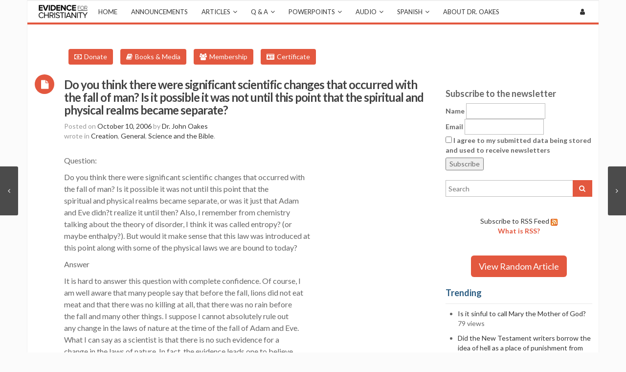

--- FILE ---
content_type: text/html; charset=UTF-8
request_url: https://evidenceforchristianity.org/do-you-think-there-were-significant-scientific-changes-that-occurred-with-the-fall-of-man-is-it-possible-it-was-not-until-this-point-that-the-spiritual-and-physical-realms-became-separater/
body_size: 22789
content:
<!DOCTYPE html>
<!--[if IE 7]>
<html class="ie ie7" lang="en-US">
<![endif]-->
<!--[if IE 8]>
<html class="ie ie8" lang="en-US">
<![endif]-->
<!--[if !(IE 7) | !(IE 8)  ]><!-->
<html lang="en-US">
<!--<![endif]-->
<head>
	<meta charset="UTF-8">
    	<meta name="viewport" content="width=device-width, initial-scale=1.0">
    <link rel="shortcut icon" href="https://evidenceforchristianity.org/wp-content/uploads/2014/12/newfave.png" />
	<link rel="profile" href="https://gmpg.org/xfn/11">
	<link rel="pingback" href="https://evidenceforchristianity.org/xmlrpc.php">
    
    <!-- IE10 viewport hack for Surface/desktop Windows 8 bug -->
    <script src="https://evidenceforchristianity.org/wp-content/themes/mx/js/ie10-viewport-bug-workaround.js"></script>
    
    <!-- HTML5 shim and Respond.js IE8 support of HTML5 elements and media queries -->
    <!--[if lt IE 9]>
      <script src="https://evidenceforchristianity.org/wp-content/themes/mx/js/html5shiv.js"></script>
      <script src="https://evidenceforchristianity.org/wp-content/themes/mx/js/respond.min.js"></script>
    <![endif]-->
    
	<title>Do you think there were significant scientific changes that occurred with the fall of man? Is it possible it was not until this point that the spiritual and physical realms became separate? &#8211; Evidence for Christianity</title>
<meta name='robots' content='max-image-preview:large' />
	<style>img:is([sizes="auto" i], [sizes^="auto," i]) { contain-intrinsic-size: 3000px 1500px }</style>
	<link rel='dns-prefetch' href='//static.addtoany.com' />
<link rel='dns-prefetch' href='//www.googletagmanager.com' />
<link rel='dns-prefetch' href='//fonts.googleapis.com' />
<link rel="alternate" type="application/rss+xml" title="Evidence for Christianity &raquo; Feed" href="https://evidenceforchristianity.org/feed/" />
<link rel="alternate" type="application/rss+xml" title="Evidence for Christianity &raquo; Comments Feed" href="https://evidenceforchristianity.org/comments/feed/" />
<script type="text/javascript" id="wpp-js" src="https://evidenceforchristianity.org/wp-content/plugins/wordpress-popular-posts/assets/js/wpp.min.js?ver=7.3.3" data-sampling="0" data-sampling-rate="100" data-api-url="https://evidenceforchristianity.org/wp-json/wordpress-popular-posts" data-post-id="767" data-token="e362db15f1" data-lang="0" data-debug="0"></script>
<script type="text/javascript">
/* <![CDATA[ */
window._wpemojiSettings = {"baseUrl":"https:\/\/s.w.org\/images\/core\/emoji\/16.0.1\/72x72\/","ext":".png","svgUrl":"https:\/\/s.w.org\/images\/core\/emoji\/16.0.1\/svg\/","svgExt":".svg","source":{"concatemoji":"https:\/\/evidenceforchristianity.org\/wp-includes\/js\/wp-emoji-release.min.js?ver=3a69e9f71129cf60c367d5fbaba69fdb"}};
/*! This file is auto-generated */
!function(s,n){var o,i,e;function c(e){try{var t={supportTests:e,timestamp:(new Date).valueOf()};sessionStorage.setItem(o,JSON.stringify(t))}catch(e){}}function p(e,t,n){e.clearRect(0,0,e.canvas.width,e.canvas.height),e.fillText(t,0,0);var t=new Uint32Array(e.getImageData(0,0,e.canvas.width,e.canvas.height).data),a=(e.clearRect(0,0,e.canvas.width,e.canvas.height),e.fillText(n,0,0),new Uint32Array(e.getImageData(0,0,e.canvas.width,e.canvas.height).data));return t.every(function(e,t){return e===a[t]})}function u(e,t){e.clearRect(0,0,e.canvas.width,e.canvas.height),e.fillText(t,0,0);for(var n=e.getImageData(16,16,1,1),a=0;a<n.data.length;a++)if(0!==n.data[a])return!1;return!0}function f(e,t,n,a){switch(t){case"flag":return n(e,"\ud83c\udff3\ufe0f\u200d\u26a7\ufe0f","\ud83c\udff3\ufe0f\u200b\u26a7\ufe0f")?!1:!n(e,"\ud83c\udde8\ud83c\uddf6","\ud83c\udde8\u200b\ud83c\uddf6")&&!n(e,"\ud83c\udff4\udb40\udc67\udb40\udc62\udb40\udc65\udb40\udc6e\udb40\udc67\udb40\udc7f","\ud83c\udff4\u200b\udb40\udc67\u200b\udb40\udc62\u200b\udb40\udc65\u200b\udb40\udc6e\u200b\udb40\udc67\u200b\udb40\udc7f");case"emoji":return!a(e,"\ud83e\udedf")}return!1}function g(e,t,n,a){var r="undefined"!=typeof WorkerGlobalScope&&self instanceof WorkerGlobalScope?new OffscreenCanvas(300,150):s.createElement("canvas"),o=r.getContext("2d",{willReadFrequently:!0}),i=(o.textBaseline="top",o.font="600 32px Arial",{});return e.forEach(function(e){i[e]=t(o,e,n,a)}),i}function t(e){var t=s.createElement("script");t.src=e,t.defer=!0,s.head.appendChild(t)}"undefined"!=typeof Promise&&(o="wpEmojiSettingsSupports",i=["flag","emoji"],n.supports={everything:!0,everythingExceptFlag:!0},e=new Promise(function(e){s.addEventListener("DOMContentLoaded",e,{once:!0})}),new Promise(function(t){var n=function(){try{var e=JSON.parse(sessionStorage.getItem(o));if("object"==typeof e&&"number"==typeof e.timestamp&&(new Date).valueOf()<e.timestamp+604800&&"object"==typeof e.supportTests)return e.supportTests}catch(e){}return null}();if(!n){if("undefined"!=typeof Worker&&"undefined"!=typeof OffscreenCanvas&&"undefined"!=typeof URL&&URL.createObjectURL&&"undefined"!=typeof Blob)try{var e="postMessage("+g.toString()+"("+[JSON.stringify(i),f.toString(),p.toString(),u.toString()].join(",")+"));",a=new Blob([e],{type:"text/javascript"}),r=new Worker(URL.createObjectURL(a),{name:"wpTestEmojiSupports"});return void(r.onmessage=function(e){c(n=e.data),r.terminate(),t(n)})}catch(e){}c(n=g(i,f,p,u))}t(n)}).then(function(e){for(var t in e)n.supports[t]=e[t],n.supports.everything=n.supports.everything&&n.supports[t],"flag"!==t&&(n.supports.everythingExceptFlag=n.supports.everythingExceptFlag&&n.supports[t]);n.supports.everythingExceptFlag=n.supports.everythingExceptFlag&&!n.supports.flag,n.DOMReady=!1,n.readyCallback=function(){n.DOMReady=!0}}).then(function(){return e}).then(function(){var e;n.supports.everything||(n.readyCallback(),(e=n.source||{}).concatemoji?t(e.concatemoji):e.wpemoji&&e.twemoji&&(t(e.twemoji),t(e.wpemoji)))}))}((window,document),window._wpemojiSettings);
/* ]]> */
</script>
<style id='wp-emoji-styles-inline-css' type='text/css'>

	img.wp-smiley, img.emoji {
		display: inline !important;
		border: none !important;
		box-shadow: none !important;
		height: 1em !important;
		width: 1em !important;
		margin: 0 0.07em !important;
		vertical-align: -0.1em !important;
		background: none !important;
		padding: 0 !important;
	}
</style>
<link rel='stylesheet' id='pmpro_frontend_base-css' href='https://evidenceforchristianity.org/wp-content/plugins/paid-memberships-pro/css/frontend/base.css?ver=3.5.6' type='text/css' media='all' />
<link rel='stylesheet' id='pmpro_frontend_variation_1-css' href='https://evidenceforchristianity.org/wp-content/plugins/paid-memberships-pro/css/frontend/variation_1.css?ver=3.5.6' type='text/css' media='all' />
<link rel='stylesheet' id='wordpress-popular-posts-css-css' href='https://evidenceforchristianity.org/wp-content/plugins/wordpress-popular-posts/assets/css/wpp.css?ver=7.3.3' type='text/css' media='all' />
<link rel='stylesheet' id='chld_thm_cfg_parent-css' href='https://evidenceforchristianity.org/wp-content/themes/mx/style.css?ver=3a69e9f71129cf60c367d5fbaba69fdb' type='text/css' media='all' />
<link rel='stylesheet' id='bootstrap-css' href='https://evidenceforchristianity.org/wp-content/themes/mx/bootstrap/css/bootstrap.min.css?ver=4.14.6' type='text/css' media='all' />
<link rel='stylesheet' id='fontawesome-css' href='https://evidenceforchristianity.org/wp-content/themes/mx/fontawesome/css/font-awesome.min.css?ver=4.14.6' type='text/css' media='all' />
<link rel='stylesheet' id='flexslider_style-css' href='https://evidenceforchristianity.org/wp-content/themes/mx/js/flexslider/flexslider.css?ver=4.14.6' type='text/css' media='all' />
<link rel='stylesheet' id='fancyBox_style-css' href='https://evidenceforchristianity.org/wp-content/themes/mx/js/fancyBox/jquery.fancybox.css?ver=4.14.6' type='text/css' media='all' />
<link rel='stylesheet' id='fancyBox_helper_style-css' href='https://evidenceforchristianity.org/wp-content/themes/mx/js/fancyBox/helpers/jquery.fancybox-thumbs.css?ver=4.14.6' type='text/css' media='all' />
<link rel='stylesheet' id='animate-css' href='https://evidenceforchristianity.org/wp-content/themes/mx/css/animate.min.css?ver=4.14.6' type='text/css' media='all' />
<link rel='stylesheet' id='mx_skin-css' href='https://evidenceforchristianity.org/wp-content/themes/mx/css/light.css?ver=4.14.6' type='text/css' media='all' />
<link rel='stylesheet' id='mx_style-css' href='https://evidenceforchristianity.org/wp-content/themes/mx-child/style.css?ver=4.3.1.1461099131' type='text/css' media='all' />
<link rel='stylesheet' id='mx_responsive_style-css' href='https://evidenceforchristianity.org/wp-content/themes/mx/css/responsive.css?ver=4.14.6' type='text/css' media='all' />
<link rel='stylesheet' id='custom_style-css' href='https://evidenceforchristianity.org/wp-content/uploads/mx/mx-styles.css?ver=315' type='text/css' media='all' />
<link rel='stylesheet' id='custom-font-css' href='//fonts.googleapis.com/css?family=Lato%3A400%2C300%2C700%2C300italic%2C400italic%2C700italic&#038;ver=3a69e9f71129cf60c367d5fbaba69fdb' type='text/css' media='all' />
<link rel='stylesheet' id='newsletter-css' href='https://evidenceforchristianity.org/wp-content/plugins/newsletter/style.css?ver=8.9.7' type='text/css' media='all' />
<link rel='stylesheet' id='addtoany-css' href='https://evidenceforchristianity.org/wp-content/plugins/add-to-any/addtoany.min.css?ver=1.16' type='text/css' media='all' />
<script type="text/javascript" id="addtoany-core-js-before">
/* <![CDATA[ */
window.a2a_config=window.a2a_config||{};a2a_config.callbacks=[];a2a_config.overlays=[];a2a_config.templates={};
/* ]]> */
</script>
<script type="text/javascript" defer src="https://static.addtoany.com/menu/page.js" id="addtoany-core-js"></script>
<script type="text/javascript" src="https://evidenceforchristianity.org/wp-includes/js/jquery/jquery.min.js?ver=3.7.1" id="jquery-core-js"></script>
<script type="text/javascript" src="https://evidenceforchristianity.org/wp-includes/js/jquery/jquery-migrate.min.js?ver=3.4.1" id="jquery-migrate-js"></script>
<script type="text/javascript" defer src="https://evidenceforchristianity.org/wp-content/plugins/add-to-any/addtoany.min.js?ver=1.1" id="addtoany-jquery-js"></script>

<!-- Google tag (gtag.js) snippet added by Site Kit -->
<!-- Google Analytics snippet added by Site Kit -->
<script type="text/javascript" src="https://www.googletagmanager.com/gtag/js?id=GT-M3SHLZB" id="google_gtagjs-js" async></script>
<script type="text/javascript" id="google_gtagjs-js-after">
/* <![CDATA[ */
window.dataLayer = window.dataLayer || [];function gtag(){dataLayer.push(arguments);}
gtag("set","linker",{"domains":["evidenceforchristianity.org"]});
gtag("js", new Date());
gtag("set", "developer_id.dZTNiMT", true);
gtag("config", "GT-M3SHLZB");
/* ]]> */
</script>
<script></script><link rel="https://api.w.org/" href="https://evidenceforchristianity.org/wp-json/" /><link rel="alternate" title="JSON" type="application/json" href="https://evidenceforchristianity.org/wp-json/wp/v2/posts/767" /><link rel="canonical" href="https://evidenceforchristianity.org/do-you-think-there-were-significant-scientific-changes-that-occurred-with-the-fall-of-man-is-it-possible-it-was-not-until-this-point-that-the-spiritual-and-physical-realms-became-separater/" />
<link rel="alternate" title="oEmbed (JSON)" type="application/json+oembed" href="https://evidenceforchristianity.org/wp-json/oembed/1.0/embed?url=https%3A%2F%2Fevidenceforchristianity.org%2Fdo-you-think-there-were-significant-scientific-changes-that-occurred-with-the-fall-of-man-is-it-possible-it-was-not-until-this-point-that-the-spiritual-and-physical-realms-became-separater%2F" />
<link rel="alternate" title="oEmbed (XML)" type="text/xml+oembed" href="https://evidenceforchristianity.org/wp-json/oembed/1.0/embed?url=https%3A%2F%2Fevidenceforchristianity.org%2Fdo-you-think-there-were-significant-scientific-changes-that-occurred-with-the-fall-of-man-is-it-possible-it-was-not-until-this-point-that-the-spiritual-and-physical-realms-became-separater%2F&#038;format=xml" />
<meta name="generator" content="Site Kit by Google 1.162.1" /><style id="pmpro_colors">:root {
	--pmpro--color--base: #ffffff;
	--pmpro--color--contrast: #222222;
	--pmpro--color--accent: #0c3d54;
	--pmpro--color--accent--variation: hsl( 199,75%,28.5% );
	--pmpro--color--border--variation: hsl( 0,0%,91% );
}</style><script type="text/javascript">
(function(url){
	if(/(?:Chrome\/26\.0\.1410\.63 Safari\/537\.31|WordfenceTestMonBot)/.test(navigator.userAgent)){ return; }
	var addEvent = function(evt, handler) {
		if (window.addEventListener) {
			document.addEventListener(evt, handler, false);
		} else if (window.attachEvent) {
			document.attachEvent('on' + evt, handler);
		}
	};
	var removeEvent = function(evt, handler) {
		if (window.removeEventListener) {
			document.removeEventListener(evt, handler, false);
		} else if (window.detachEvent) {
			document.detachEvent('on' + evt, handler);
		}
	};
	var evts = 'contextmenu dblclick drag dragend dragenter dragleave dragover dragstart drop keydown keypress keyup mousedown mousemove mouseout mouseover mouseup mousewheel scroll'.split(' ');
	var logHuman = function() {
		if (window.wfLogHumanRan) { return; }
		window.wfLogHumanRan = true;
		var wfscr = document.createElement('script');
		wfscr.type = 'text/javascript';
		wfscr.async = true;
		wfscr.src = url + '&r=' + Math.random();
		(document.getElementsByTagName('head')[0]||document.getElementsByTagName('body')[0]).appendChild(wfscr);
		for (var i = 0; i < evts.length; i++) {
			removeEvent(evts[i], logHuman);
		}
	};
	for (var i = 0; i < evts.length; i++) {
		addEvent(evts[i], logHuman);
	}
})('//evidenceforchristianity.org/?wordfence_lh=1&hid=3AF3844198A098A5457257BE983B2A03');
</script>            <style id="wpp-loading-animation-styles">@-webkit-keyframes bgslide{from{background-position-x:0}to{background-position-x:-200%}}@keyframes bgslide{from{background-position-x:0}to{background-position-x:-200%}}.wpp-widget-block-placeholder,.wpp-shortcode-placeholder{margin:0 auto;width:60px;height:3px;background:#dd3737;background:linear-gradient(90deg,#dd3737 0%,#571313 10%,#dd3737 100%);background-size:200% auto;border-radius:3px;-webkit-animation:bgslide 1s infinite linear;animation:bgslide 1s infinite linear}</style>
            <style id="mx-custom-page-css" type="text/css">
@media only screen and (-Webkit-min-device-pixel-ratio: 1.5),
only screen and (-moz-min-device-pixel-ratio: 1.5),
only screen and (-o-min-device-pixel-ratio: 3/2),
only screen and (min-device-pixel-ratio: 1.5) {
	
}
</style>
                <style id="mx-custom-css" type="text/css">
			.mobile_break{display:none;}

@media (max-width: 768px) {.mobile_break{display:block;}}

@media (min-width:769px) {.textwidget.custom-html-widget::before {content: "\00a0 \00a0 \00a0 \00a0 \00a0 \00a0 \00a0 \00a0 \00a0 \00a0 \00a0 \00a0 \00a0 \00a0 \00a0 \00a0 \00a0 \00a0 \00a0 \00a0 \00a0 \00a0 \00a0 \00a0 \00a0 \00a0 \00a0 \00a0";}
}

.post-content {position: relative; padding-bottom: 12px; padding-top: 8px;}
.post-title{position: absolute; bottom:0;}

.entry-header.entry-meta {position: absolute; bottom:0px;}
.author.vcard::after{content: "\A"; white-space:pre;}
.entry-content{padding-top:18px;}


.entry-content a {color: #e3583f; font-weight: bold; text-decoration: underline;}
a.footer_links {color: #e3583f; font-weight: bold; text-decoration: underline;}

#comments{visibility: hidden;}
a {text-decoration: none !important;}
a:hover, a:active{text-decoration: none !important;}
body.boxed-layout {background:#fbfbfb;background-image:none;}
.boxed-layout .wrapper {-webkit-box-shadow: none;-moz-box-shadow: none;box-shadow: none;border: 1px solid #f1f1f1;}
.entry-title a{color:#424242 !important;}
.entry-title a:hover{color:#5c5c5c !important;}
abbr{display:none;}
#menu-primary-menu img{max-height:43px;width:auto;}
.has-image a {padding: 0px !important;}
.has-image img {padding: 8px !important;}
.has-image img:hover{-webkit-filter: invert(100%);}
#main {padding-top: 50px;}
#mx-header{display:none;}
.widget-title{color: #295b81;}
.btn {color: white;background: #7abfe3;}
.btn:hover{color: #71bce3;background: white;}
.btn:active{color: #71bce3;background: white;}
.btn-border {border:1px solid white;}
.btn-border:hover{border: 1px solid #71bce3;}
.single-pagination-follow a:hover{color:white;}
.entry-content{font-size: 16px;color:#666;line-height:150%;}
.moblogo{display:none;position:absolute;height:28px;left:15px;top:8px;}
.featurelist h5{font-size:26px;}
.questiontitle{font-size: 36px !important;margin-top: 0;margin-bottom: 30px;color: #666;font-family: Lato,Arial,Helvetica,sans-serif;font-weight: 700;}
.boxwidth{padding-right: 15px;padding-left: 15px;}
.wpb_wrapper{margin: 0 5px 0 5px;}
.wpb_wrapper > .mx-content {margin:0px;}
.boxwidth > .vc_col-sm-6 {padding-left: 0px;padding-right: 0px;}
.mx-shortcode-blog-post .col-xs-6{padding-bottom:30px;}
.pure-button{display:inline-block;zoom:1;line-height:normal;white-space:nowrap;vertical-align:middle;text-align:center;cursor:pointer;-webkit-user-drag:none;-webkit-user-select:none;-moz-user-select:none;-ms-user-select:none;user-select:none;-webkit-box-sizing:border-box;-moz-box-sizing:border-box;box-sizing:border-box}.pure-button::-moz-focus-inner{padding:0;border:0}.pure-button{font-family:inherit;font-size:100%;padding:.5em 1em;color:#444;color:rgba(0,0,0,.8);border:1px solid #999;border:0 rgba(0,0,0,0);background-color:#E6E6E6;text-decoration:none;border-radius:2px}.pure-button-hover,.pure-button:hover,.pure-button:focus{filter:progid:DXImageTransform.Microsoft.gradient(startColorstr='#00000000', endColorstr='#1a000000', GradientType=0);background-image:-webkit-gradient(linear,0 0,0 100%,from(transparent),color-stop(40%,rgba(0,0,0,.05)),to(rgba(0,0,0,.1)));background-image:-webkit-linear-gradient(transparent,rgba(0,0,0,.05) 40%,rgba(0,0,0,.1));background-image:-moz-linear-gradient(top,rgba(0,0,0,.05) 0,rgba(0,0,0,.1));background-image:-o-linear-gradient(transparent,rgba(0,0,0,.05) 40%,rgba(0,0,0,.1));background-image:linear-gradient(transparent,rgba(0,0,0,.05) 40%,rgba(0,0,0,.1))}.pure-button:focus{outline:0}.pure-button-active,.pure-button:active{box-shadow:0 0 0 1px rgba(0,0,0,.15) inset,0 0 6px rgba(0,0,0,.2) inset;border-color:#000\9}.pure-button[disabled],.pure-button-disabled,.pure-button-disabled:hover,.pure-button-disabled:focus,.pure-button-disabled:active{border:0;background-image:none;filter:progid:DXImageTransform.Microsoft.gradient(enabled=false);filter:alpha(opacity=40);-khtml-opacity:.4;-moz-opacity:.4;opacity:.4;cursor:not-allowed;box-shadow:none}.pure-button-hidden{display:none}.pure-button::-moz-focus-inner{padding:0;border:0}.pure-button-primary,.pure-button-selected,a.pure-button-primary,a.pure-button-selected{background-color:#0078e7;color:#fff}
.button-success{color: white;border-radius: 4px;text-shadow: 0 1px 1px rgba(0, 0, 0, 0.2);}
.button-success {background: rgb(28, 184, 65); }
.it-exchange-column-inner{padding: 20px;border: 1px solid #F6F6F6;width: 60%;margin: 4em auto 5em;}
#it-exchange-product .it-exchange-product-price {margin-top:0 !important}
.it-exchange-super-widget .payment-methods-wrapper {overflow:auto}
.it-exchange-super-widget .payment-methods-wrapper input[type="submit"] {width: 40% !important;margin:0 5%;font-size: 1.3em;}
.it-exchange-paypal-standard-button{float:right;}
.it-exchange-stripe-payment-button{float:left;}
#page-header-wrap{display:none}
@media (max-width: 1000px) {.single-post-date-type{display:none;} .single-pagination-follow{display:none;} .has-image img{display:none;} #main{padding-top: 25px;} .moblogo{display:block;}}
@media (max-width: 768px) {.intro{display:none;}}
@media (min-width: 992px) {.mx-shortcode-blog-post .col-md-4{height:380px;}}
@media (max-width: 991px) {.mx-shortcode-blog-post .col-md-4{height:100%;}}
			@media only screen and (-Webkit-min-device-pixel-ratio: 1.5),
			only screen and (-moz-min-device-pixel-ratio: 1.5),
			only screen and (-o-min-device-pixel-ratio: 3/2),
			only screen and (min-device-pixel-ratio: 1.5) {
			/*input your custom css code */			}
		</style>
        <meta name="generator" content="Powered by WPBakery Page Builder - drag and drop page builder for WordPress."/>
<script data-ad-client="ca-pub-6780669660813255" async src="https://pagead2.googlesyndication.com/pagead/js/adsbygoogle.js"></script><link rel="icon" href="https://evidenceforchristianity.org/wp-content/uploads/2014/12/cropped-newfave-32x32.png" sizes="32x32" />
<link rel="icon" href="https://evidenceforchristianity.org/wp-content/uploads/2014/12/cropped-newfave-192x192.png" sizes="192x192" />
<link rel="apple-touch-icon" href="https://evidenceforchristianity.org/wp-content/uploads/2014/12/cropped-newfave-180x180.png" />
<meta name="msapplication-TileImage" content="https://evidenceforchristianity.org/wp-content/uploads/2014/12/cropped-newfave-270x270.png" />
<noscript><style> .wpb_animate_when_almost_visible { opacity: 1; }</style></noscript></head>
<body data-rsssl=1 class="pmpro-variation_1 wp-singular post-template-default single single-post postid-767 single-format-standard wp-theme-mx wp-child-theme-mx-child boxed-layout pmpro-body-has-access wpb-js-composer js-comp-ver-8.6.1 vc_responsive">

	<div class="wrapper">
    	<div id="header-wrap">
        	        	            <header id="site-header" class="site-header-style-1 ">
    <div id="mx-header">
        <div class="container">
            <div class="row">
                <div class="mx-header-logo col-md-6 col-sm-6">
                	<div class="logo">
                                                <h1 class="site-title">
                            <a href="https://evidenceforchristianity.org/" title="Evidence for Christianity" rel="home">Evidence for Christianity</a>
                        </h1>
                                            </div>
                </div>
                <div class="mx-header-right col-md-6 col-sm-6">
                	<div class="row">
                	                        <div class="col-md-12 col-sm-12">
                            <ul class="mx-social social-circle inline">
                                                            </ul>
                        </div>
                                                            </div>
                </div>
            </div>
        </div>
    </div>
    <div id="mx-nav">
        <div class="container">
            <div class="mx-nav-container">
            <ul id="menu-primary-menu" class="mx-nav-menu"><li id="menu-item-7446" class="menu-item menu-item-type-custom menu-item-object-custom menu-item-home menu-item-7446 has-image"><a href="https://evidenceforchristianity.org"><img width="300" height="81" src="https://evidenceforchristianity.org/wp-content/uploads/2022/06/logo11-300x81-1.png" class="attachment-full size-full wp-post-image" alt="Logo" title="Logo" decoding="async" /></a></li>
<li id="menu-item-7541" class="menu-item menu-item-type-custom menu-item-object-custom menu-item-home menu-item-7541"><a href="https://evidenceforchristianity.org/">Home</a></li>
<li id="menu-item-7444" class="menu-item menu-item-type-taxonomy menu-item-object-category menu-item-7444"><a href="https://evidenceforchristianity.org/category/announcements/">Announcements</a></li>
<li id="menu-item-9141" class="menu-item menu-item-type-taxonomy menu-item-object-category current-post-ancestor menu-item-has-children menu-item-9141"><a href="https://evidenceforchristianity.org/category/articles/">Articles</a>
<ul class="sub-menu">
	<li id="menu-item-8930" class="menu-item menu-item-type-taxonomy menu-item-object-category menu-item-has-children menu-item-8930"><a href="https://evidenceforchristianity.org/category/articles/apologetics/">Apologetics</a>
	<ul class="sub-menu">
		<li id="menu-item-9196" class="menu-item menu-item-type-taxonomy menu-item-object-category menu-item-9196"><a href="https://evidenceforchristianity.org/category/articles/apologetics/">Apologetics</a></li>
		<li id="menu-item-9250" class="menu-item menu-item-type-taxonomy menu-item-object-category menu-item-9250"><a href="https://evidenceforchristianity.org/category/articles/jesus/">Jesus</a></li>
		<li id="menu-item-9252" class="menu-item menu-item-type-taxonomy menu-item-object-category menu-item-9252"><a href="https://evidenceforchristianity.org/category/articles/miracles/">Miracles</a></li>
		<li id="menu-item-9254" class="menu-item menu-item-type-taxonomy menu-item-object-category menu-item-9254"><a href="https://evidenceforchristianity.org/category/articles/pain-and-suffering/">Pain and Suffering</a></li>
		<li id="menu-item-9256" class="menu-item menu-item-type-taxonomy menu-item-object-category menu-item-9256"><a href="https://evidenceforchristianity.org/category/articles/prophecy/">Prophecy</a></li>
		<li id="menu-item-9282" class="menu-item menu-item-type-taxonomy menu-item-object-category menu-item-9282"><a href="https://evidenceforchristianity.org/category/articles/the-existence-of-god/">The Existence of God</a></li>
		<li id="menu-item-9283" class="menu-item menu-item-type-taxonomy menu-item-object-category menu-item-9283"><a href="https://evidenceforchristianity.org/category/articles/biblical-theology/">Theology</a></li>
		<li id="menu-item-9284" class="menu-item menu-item-type-taxonomy menu-item-object-category menu-item-9284"><a href="https://evidenceforchristianity.org/category/articles/news-world-view/">World View</a></li>
	</ul>
</li>
	<li id="menu-item-8931" class="menu-item menu-item-type-taxonomy menu-item-object-category menu-item-has-children menu-item-8931"><a href="https://evidenceforchristianity.org/category/articles/bible/">Bible</a>
	<ul class="sub-menu">
		<li id="menu-item-9198" class="menu-item menu-item-type-taxonomy menu-item-object-category menu-item-9198"><a href="https://evidenceforchristianity.org/category/articles/bible/">Bible</a></li>
		<li id="menu-item-9200" class="menu-item menu-item-type-taxonomy menu-item-object-category menu-item-9200"><a href="https://evidenceforchristianity.org/category/articles/christian-teaching/">Bible Teaching</a></li>
		<li id="menu-item-9249" class="menu-item menu-item-type-taxonomy menu-item-object-category menu-item-9249"><a href="https://evidenceforchristianity.org/category/articles/foreshadows-and-prefigures/">Foreshadows and Prefigures</a></li>
		<li id="menu-item-9251" class="menu-item menu-item-type-taxonomy menu-item-object-category menu-item-9251"><a href="https://evidenceforchristianity.org/category/articles/manuscripttextual-issues/">Manuscript/Textual Issues</a></li>
	</ul>
</li>
	<li id="menu-item-9143" class="menu-item menu-item-type-taxonomy menu-item-object-category menu-item-9143"><a href="https://evidenceforchristianity.org/category/articles/church-history/">Church History</a></li>
	<li id="menu-item-9253" class="menu-item menu-item-type-taxonomy menu-item-object-category menu-item-9253"><a href="https://evidenceforchristianity.org/category/articles/other-religions/">Other Religions</a></li>
	<li id="menu-item-9255" class="menu-item menu-item-type-taxonomy menu-item-object-category menu-item-9255"><a href="https://evidenceforchristianity.org/category/articles/philosophy/">Philosophy</a></li>
	<li id="menu-item-9142" class="menu-item menu-item-type-taxonomy menu-item-object-category menu-item-has-children menu-item-9142"><a href="https://evidenceforchristianity.org/category/articles/bible-and-science/">Science</a>
	<ul class="sub-menu">
		<li id="menu-item-9199" class="menu-item menu-item-type-taxonomy menu-item-object-category menu-item-9199"><a href="https://evidenceforchristianity.org/category/articles/bible-and-science/">Science</a></li>
		<li id="menu-item-9197" class="menu-item menu-item-type-taxonomy menu-item-object-category menu-item-9197"><a href="https://evidenceforchristianity.org/category/articles/archaeology/">Archaeology</a></li>
		<li id="menu-item-9202" class="menu-item menu-item-type-taxonomy menu-item-object-category current-post-ancestor current-menu-parent current-post-parent menu-item-9202"><a href="https://evidenceforchristianity.org/category/articles/creation/">Creation</a></li>
	</ul>
</li>
</ul>
</li>
<li id="menu-item-7534" class="menu-item menu-item-type-taxonomy menu-item-object-category current-post-ancestor current-menu-parent current-post-parent menu-item-has-children menu-item-7534"><a href="https://evidenceforchristianity.org/category/questions-and-answers/qaa-general/">Q &#038; A</a>
<ul class="sub-menu">
	<li id="menu-item-8952" class="menu-item menu-item-type-taxonomy menu-item-object-category menu-item-has-children menu-item-8952"><a href="https://evidenceforchristianity.org/category/questions-and-answers/qaa-general-apologetics/">Apologetics</a>
	<ul class="sub-menu">
		<li id="menu-item-8965" class="menu-item menu-item-type-taxonomy menu-item-object-category menu-item-8965"><a href="https://evidenceforchristianity.org/category/questions-and-answers/qaa-general-apologetics/">Apologetics</a></li>
		<li id="menu-item-8956" class="menu-item menu-item-type-taxonomy menu-item-object-category menu-item-8956"><a href="https://evidenceforchristianity.org/category/questions-and-answers/qaa-apocrypha/">Apocrypha</a></li>
		<li id="menu-item-8955" class="menu-item menu-item-type-taxonomy menu-item-object-category menu-item-8955"><a href="https://evidenceforchristianity.org/category/questions-and-answers/qaa-anthropology/">Anthropology</a></li>
		<li id="menu-item-8963" class="menu-item menu-item-type-taxonomy menu-item-object-category menu-item-8963"><a href="https://evidenceforchristianity.org/category/questions-and-answers/qaa-end-times/">End Times</a></li>
		<li id="menu-item-8966" class="menu-item menu-item-type-taxonomy menu-item-object-category menu-item-8966"><a href="https://evidenceforchristianity.org/category/questions-and-answers/qaa-historical-and-messianic-prophecy/">Historical and Messianic Prophecy</a></li>
		<li id="menu-item-9276" class="menu-item menu-item-type-taxonomy menu-item-object-category menu-item-9276"><a href="https://evidenceforchristianity.org/category/questions-and-answers/qaa-history/">History</a></li>
		<li id="menu-item-8973" class="menu-item menu-item-type-taxonomy menu-item-object-category menu-item-8973"><a href="https://evidenceforchristianity.org/category/questions-and-answers/qaa-reliability-of-the-bible/">Reliability of the Bible</a></li>
		<li id="menu-item-8974" class="menu-item menu-item-type-taxonomy menu-item-object-category menu-item-8974"><a href="https://evidenceforchristianity.org/category/questions-and-answers/qaa-resurrection-of-jesus/">Resurrection of Jesus</a></li>
		<li id="menu-item-8968" class="menu-item menu-item-type-taxonomy menu-item-object-category menu-item-8968"><a href="https://evidenceforchristianity.org/category/questions-and-answers/qaa-miracles/">Miracles</a></li>
		<li id="menu-item-8977" class="menu-item menu-item-type-taxonomy menu-item-object-category menu-item-8977"><a href="https://evidenceforchristianity.org/category/questions-and-answers/qaa-supernatural/">Supernatural</a></li>
	</ul>
</li>
	<li id="menu-item-8950" class="menu-item menu-item-type-taxonomy menu-item-object-category menu-item-has-children menu-item-8950"><a href="https://evidenceforchristianity.org/category/questions-and-answers/qaa-bible-interpretation/">Bible</a>
	<ul class="sub-menu">
		<li id="menu-item-8958" class="menu-item menu-item-type-taxonomy menu-item-object-category menu-item-8958"><a href="https://evidenceforchristianity.org/category/questions-and-answers/qaa-bible-interpretation/">Bible</a></li>
		<li id="menu-item-8959" class="menu-item menu-item-type-taxonomy menu-item-object-category menu-item-8959"><a href="https://evidenceforchristianity.org/category/questions-and-answers/qaa-bible-manuscripts-and-textual-questions/">Manuscripts and Textual Questions</a></li>
		<li id="menu-item-8962" class="menu-item menu-item-type-taxonomy menu-item-object-category menu-item-8962"><a href="https://evidenceforchristianity.org/category/questions-and-answers/qaa-daniel/">Daniel</a></li>
		<li id="menu-item-8972" class="menu-item menu-item-type-taxonomy menu-item-object-category menu-item-8972"><a href="https://evidenceforchristianity.org/category/questions-and-answers/qaa-prefigures-and-foreshadows/">Prefigures and Foreshadows</a></li>
	</ul>
</li>
	<li id="menu-item-8951" class="menu-item menu-item-type-taxonomy menu-item-object-category menu-item-8951"><a href="https://evidenceforchristianity.org/category/questions-and-answers/qaa-church-history/">Church History</a></li>
	<li id="menu-item-8953" class="menu-item menu-item-type-taxonomy menu-item-object-category menu-item-8953"><a href="https://evidenceforchristianity.org/category/questions-and-answers/qaa-other-religions/">Other Religions</a></li>
	<li id="menu-item-8970" class="menu-item menu-item-type-taxonomy menu-item-object-category menu-item-8970"><a href="https://evidenceforchristianity.org/category/questions-and-answers/qaa-philosophy/">Philosophy</a></li>
	<li id="menu-item-8954" class="menu-item menu-item-type-taxonomy menu-item-object-category current-post-ancestor current-menu-parent current-post-parent menu-item-has-children menu-item-8954"><a href="https://evidenceforchristianity.org/category/questions-and-answers/qaa-science-and-the-bible/">Science</a>
	<ul class="sub-menu">
		<li id="menu-item-8975" class="menu-item menu-item-type-taxonomy menu-item-object-category current-post-ancestor current-menu-parent current-post-parent menu-item-8975"><a href="https://evidenceforchristianity.org/category/questions-and-answers/qaa-science-and-the-bible/">Science</a></li>
		<li id="menu-item-8957" class="menu-item menu-item-type-taxonomy menu-item-object-category menu-item-8957"><a href="https://evidenceforchristianity.org/category/questions-and-answers/qaa-archaeology-and-the-bible/">Archaeology and the Bible</a></li>
		<li id="menu-item-8961" class="menu-item menu-item-type-taxonomy menu-item-object-category menu-item-8961"><a href="https://evidenceforchristianity.org/category/questions-and-answers/qaa-creation/">Creation</a></li>
	</ul>
</li>
	<li id="menu-item-8971" class="menu-item menu-item-type-taxonomy menu-item-object-category menu-item-has-children menu-item-8971"><a href="https://evidenceforchristianity.org/category/questions-and-answers/qaa-practical-christianity/">Practical Christianity</a>
	<ul class="sub-menu">
		<li id="menu-item-8978" class="menu-item menu-item-type-taxonomy menu-item-object-category menu-item-8978"><a href="https://evidenceforchristianity.org/category/questions-and-answers/qaa-practical-christianity/">Practical Christianity</a></li>
		<li id="menu-item-8964" class="menu-item menu-item-type-taxonomy menu-item-object-category current-post-ancestor current-menu-parent current-post-parent menu-item-8964"><a href="https://evidenceforchristianity.org/category/questions-and-answers/qaa-general/">General</a></li>
		<li id="menu-item-8967" class="menu-item menu-item-type-taxonomy menu-item-object-category menu-item-8967"><a href="https://evidenceforchristianity.org/category/questions-and-answers/qaa-history/">History</a></li>
		<li id="menu-item-8976" class="menu-item menu-item-type-taxonomy menu-item-object-category menu-item-8976"><a href="https://evidenceforchristianity.org/category/questions-and-answers/qaa-social-issues/">Hot Topics</a></li>
	</ul>
</li>
	<li id="menu-item-15055" class="menu-item menu-item-type-post_type menu-item-object-page menu-item-15055"><a href="https://evidenceforchristianity.org/ask-question/">Ask A Question</a></li>
</ul>
</li>
<li id="menu-item-10374" class="menu-item menu-item-type-post_type menu-item-object-page menu-item-has-children menu-item-10374"><a href="https://evidenceforchristianity.org/powerpoints/">Powerpoints</a>
<ul class="sub-menu">
	<li id="menu-item-10389" class="menu-item menu-item-type-post_type menu-item-object-page menu-item-10389"><a href="https://evidenceforchristianity.org/apologetics-powerpoints/">Apologetics</a></li>
	<li id="menu-item-10390" class="menu-item menu-item-type-post_type menu-item-object-page menu-item-10390"><a href="https://evidenceforchristianity.org/archaeology-powerpoints/">Archaeology</a></li>
	<li id="menu-item-10388" class="menu-item menu-item-type-post_type menu-item-object-page menu-item-10388"><a href="https://evidenceforchristianity.org/bible-powerpoints/">Bible</a></li>
	<li id="menu-item-10387" class="menu-item menu-item-type-post_type menu-item-object-page menu-item-10387"><a href="https://evidenceforchristianity.org/bible-and-science-powerpoints/">Bible and Science</a></li>
	<li id="menu-item-10386" class="menu-item menu-item-type-post_type menu-item-object-page menu-item-10386"><a href="https://evidenceforchristianity.org/bible-teaching-powerpoints/">Bible Teaching</a></li>
	<li id="menu-item-10385" class="menu-item menu-item-type-post_type menu-item-object-page menu-item-10385"><a href="https://evidenceforchristianity.org/church-history-powerpoints/">Church History</a></li>
	<li id="menu-item-10384" class="menu-item menu-item-type-post_type menu-item-object-page menu-item-10384"><a href="https://evidenceforchristianity.org/foreshadows-and-prefigures-powerpoints/">Foreshadows and Prefigures</a></li>
	<li id="menu-item-10383" class="menu-item menu-item-type-post_type menu-item-object-page menu-item-10383"><a href="https://evidenceforchristianity.org/jesus-powerpoints/">Jesus</a></li>
	<li id="menu-item-10382" class="menu-item menu-item-type-post_type menu-item-object-page menu-item-10382"><a href="https://evidenceforchristianity.org/manuscripttextual-issues-powerpoints/">Manuscript/Textual Issues</a></li>
	<li id="menu-item-10381" class="menu-item menu-item-type-post_type menu-item-object-page menu-item-10381"><a href="https://evidenceforchristianity.org/miracles-powerpoints/">Miracles</a></li>
	<li id="menu-item-10380" class="menu-item menu-item-type-post_type menu-item-object-page menu-item-10380"><a href="https://evidenceforchristianity.org/other-religions-powerpoints/">Other Religions</a></li>
	<li id="menu-item-10379" class="menu-item menu-item-type-post_type menu-item-object-page menu-item-10379"><a href="https://evidenceforchristianity.org/pain-and-suffering-powerpoints/">Pain and Suffering</a></li>
	<li id="menu-item-10378" class="menu-item menu-item-type-post_type menu-item-object-page menu-item-10378"><a href="https://evidenceforchristianity.org/philosophy-powerpoints/">Philosophy</a></li>
	<li id="menu-item-10377" class="menu-item menu-item-type-post_type menu-item-object-page menu-item-10377"><a href="https://evidenceforchristianity.org/prophecy-powerpoints/">Prophecy</a></li>
	<li id="menu-item-10376" class="menu-item menu-item-type-post_type menu-item-object-page menu-item-10376"><a href="https://evidenceforchristianity.org/spanish-content-powerpoints/">Spanish Content</a></li>
	<li id="menu-item-10375" class="menu-item menu-item-type-post_type menu-item-object-page menu-item-10375"><a href="https://evidenceforchristianity.org/the-existence-of-god-powerpoints/">The Existence of God</a></li>
</ul>
</li>
<li id="menu-item-8681" class="menu-item menu-item-type-taxonomy menu-item-object-category menu-item-has-children menu-item-8681"><a href="https://evidenceforchristianity.org/category/audio/">Audio</a>
<ul class="sub-menu">
	<li id="menu-item-9144" class="menu-item menu-item-type-taxonomy menu-item-object-category menu-item-has-children menu-item-9144"><a href="https://evidenceforchristianity.org/category/audio/apologetics-audio/">Apologetics</a>
	<ul class="sub-menu">
		<li id="menu-item-9258" class="menu-item menu-item-type-taxonomy menu-item-object-category menu-item-9258"><a href="https://evidenceforchristianity.org/category/audio/jesus-audio/">Jesus</a></li>
		<li id="menu-item-9260" class="menu-item menu-item-type-taxonomy menu-item-object-category menu-item-9260"><a href="https://evidenceforchristianity.org/category/audio/miracles-audio/">Miracles</a></li>
		<li id="menu-item-9262" class="menu-item menu-item-type-taxonomy menu-item-object-category menu-item-9262"><a href="https://evidenceforchristianity.org/category/audio/pain-and-suffering-audio/">Pain and Suffering</a></li>
		<li id="menu-item-9264" class="menu-item menu-item-type-taxonomy menu-item-object-category menu-item-9264"><a href="https://evidenceforchristianity.org/category/audio/prophecy-audio/">Prophecy</a></li>
		<li id="menu-item-9285" class="menu-item menu-item-type-taxonomy menu-item-object-category menu-item-9285"><a href="https://evidenceforchristianity.org/category/audio/theology/">Theology</a></li>
		<li id="menu-item-9286" class="menu-item menu-item-type-taxonomy menu-item-object-category menu-item-9286"><a href="https://evidenceforchristianity.org/category/audio/world-view/">World View</a></li>
	</ul>
</li>
	<li id="menu-item-9145" class="menu-item menu-item-type-taxonomy menu-item-object-category menu-item-has-children menu-item-9145"><a href="https://evidenceforchristianity.org/category/audio/bible-audio/">Bible</a>
	<ul class="sub-menu">
		<li id="menu-item-9257" class="menu-item menu-item-type-taxonomy menu-item-object-category menu-item-9257"><a href="https://evidenceforchristianity.org/category/audio/foreshadows-and-prefigures-audio/">Foreshadows and Prefigures</a></li>
		<li id="menu-item-9259" class="menu-item menu-item-type-taxonomy menu-item-object-category menu-item-9259"><a href="https://evidenceforchristianity.org/category/audio/manuscripttextual-issues-audio/">Manuscript/Textual Issues</a></li>
	</ul>
</li>
	<li id="menu-item-9147" class="menu-item menu-item-type-taxonomy menu-item-object-category menu-item-9147"><a href="https://evidenceforchristianity.org/category/audio/church-history-audio/">Church History</a></li>
	<li id="menu-item-9261" class="menu-item menu-item-type-taxonomy menu-item-object-category menu-item-9261"><a href="https://evidenceforchristianity.org/category/audio/other-religions-audio/">Other Religions</a></li>
	<li id="menu-item-9263" class="menu-item menu-item-type-taxonomy menu-item-object-category menu-item-9263"><a href="https://evidenceforchristianity.org/category/audio/philosophy-audio/">Philosophy</a></li>
	<li id="menu-item-9146" class="menu-item menu-item-type-taxonomy menu-item-object-category menu-item-9146"><a href="https://evidenceforchristianity.org/category/audio/bible-and-science-audio/">Science</a></li>
	<li id="menu-item-9195" class="menu-item menu-item-type-taxonomy menu-item-object-category menu-item-9195"><a href="https://evidenceforchristianity.org/category/audio-free/">Free Audio</a></li>
	<li id="menu-item-12556" class="menu-item menu-item-type-post_type menu-item-object-page menu-item-12556"><a href="https://evidenceforchristianity.org/podcast-2/">Podcast</a></li>
</ul>
</li>
<li id="menu-item-10611" class="menu-item menu-item-type-post_type menu-item-object-page menu-item-has-children menu-item-10611"><a href="https://evidenceforchristianity.org/espanol/">Spanish</a>
<ul class="sub-menu">
	<li id="menu-item-10612" class="menu-item menu-item-type-post_type menu-item-object-page menu-item-10612"><a href="https://evidenceforchristianity.org/espanol/">Inicio</a></li>
	<li id="menu-item-8987" class="menu-item menu-item-type-taxonomy menu-item-object-category menu-item-has-children menu-item-8987"><a href="https://evidenceforchristianity.org/category/spanish-content/spanish-articles/">Artículos</a>
	<ul class="sub-menu">
		<li id="menu-item-18859" class="menu-item menu-item-type-taxonomy menu-item-object-category menu-item-18859"><a href="https://evidenceforchristianity.org/category/spanish-content/spanish-articles/theology-spanish-articles/">Teología</a></li>
		<li id="menu-item-18860" class="menu-item menu-item-type-taxonomy menu-item-object-category menu-item-18860"><a href="https://evidenceforchristianity.org/category/spanish-content/spanish-articles/world-view-spanish-articles/">Perspectiva Mundial</a></li>
	</ul>
</li>
	<li id="menu-item-9297" class="menu-item menu-item-type-taxonomy menu-item-object-category menu-item-has-children menu-item-9297"><a href="https://evidenceforchristianity.org/category/spanish-content/spanish-audio/">Audio</a>
	<ul class="sub-menu">
		<li id="menu-item-18874" class="menu-item menu-item-type-taxonomy menu-item-object-category menu-item-18874"><a href="https://evidenceforchristianity.org/category/spanish-content/spanish-audio/prophecy-spanish-audio/">Profecía</a></li>
		<li id="menu-item-18861" class="menu-item menu-item-type-taxonomy menu-item-object-category menu-item-18861"><a href="https://evidenceforchristianity.org/category/spanish-content/spanish-audio/science/">Ciencia</a></li>
		<li id="menu-item-18862" class="menu-item menu-item-type-taxonomy menu-item-object-category menu-item-18862"><a href="https://evidenceforchristianity.org/category/spanish-content/spanish-audio/theology-spanish-audio/">Teología</a></li>
		<li id="menu-item-18863" class="menu-item menu-item-type-taxonomy menu-item-object-category menu-item-18863"><a href="https://evidenceforchristianity.org/category/spanish-content/spanish-audio/world-view-spanish-audio/">Perspectiva Mundial</a></li>
	</ul>
</li>
	<li id="menu-item-10614" class="menu-item menu-item-type-post_type menu-item-object-page menu-item-10614"><a href="https://evidenceforchristianity.org/spanish-content-powerpoints/">Powerpoints</a></li>
	<li id="menu-item-9299" class="menu-item menu-item-type-taxonomy menu-item-object-category menu-item-has-children menu-item-9299"><a href="https://evidenceforchristianity.org/category/spanish-content/spanish-qa/">Preguntas Y Respuestas</a>
	<ul class="sub-menu">
		<li id="menu-item-18865" class="menu-item menu-item-type-taxonomy menu-item-object-category menu-item-18865"><a href="https://evidenceforchristianity.org/category/spanish-content/spanish-qa/science-spanish-qa/">Ciencia</a></li>
		<li id="menu-item-18866" class="menu-item menu-item-type-taxonomy menu-item-object-category menu-item-18866"><a href="https://evidenceforchristianity.org/category/spanish-content/spanish-qa/theology-spanish-qa/">Teología</a></li>
		<li id="menu-item-18867" class="menu-item menu-item-type-taxonomy menu-item-object-category menu-item-18867"><a href="https://evidenceforchristianity.org/category/spanish-content/spanish-qa/world-view-spanish-qa/">Perspectiva Mundial</a></li>
	</ul>
</li>
</ul>
</li>
<li id="menu-item-10372" class="menu-item menu-item-type-post_type menu-item-object-page menu-item-10372"><a href="https://evidenceforchristianity.org/about/">About Dr. Oakes</a></li>
</ul>                <div class="mx-nav-right-container">
                    <ul>
                    	                    	                        <li class="mx-wc-login">
                        	
		<a class="wc-login-in" href="https://evidenceforchristianity.org/login/?action=login"><i class="fa fa-user topbar-title-icon"></i></a>
	   <div class="user-contents-container"><span><i class="fa fa-sign-in"></i></span><p>Hello, please login.</p><a href="https://evidenceforchristianity.org/login/?action=login" class="btn btn-theme">Login</a>
		</div>
	                        </li>
                                                                    	                        <li class="responsive-mobile-menu"><a href="#" class="header-responsive-menu-btn"><i class="fa fa-bars"></i></a></li>
                    </ul>
                </div>
            </div>
        </div>
    </div>
</header>
<div id="mobile-menu">
    <div class="mobile-menu-container">
        <span class="mobile-menu-close-btn"><i class="fa fa-times-circle-o"></i></span>
                <ul id="menu-primary-menu-1" class="mx-nav-mobile-menu mline"><li class="menu-item menu-item-type-custom menu-item-object-custom menu-item-home menu-item-7446 has-image"><a href="https://evidenceforchristianity.org"><img width="300" height="81" src="https://evidenceforchristianity.org/wp-content/uploads/2022/06/logo11-300x81-1.png" class="attachment-full size-full wp-post-image" alt="Logo" title="Logo" decoding="async" /></a></li>
<li class="menu-item menu-item-type-custom menu-item-object-custom menu-item-home menu-item-7541"><a href="https://evidenceforchristianity.org/">Home</a></li>
<li class="menu-item menu-item-type-taxonomy menu-item-object-category menu-item-7444"><a href="https://evidenceforchristianity.org/category/announcements/">Announcements</a></li>
<li class="menu-item menu-item-type-taxonomy menu-item-object-category current-post-ancestor menu-item-has-children menu-item-9141"><a href="https://evidenceforchristianity.org/category/articles/">Articles</a>
<ul class="sub-menu">
	<li class="menu-item menu-item-type-taxonomy menu-item-object-category menu-item-has-children menu-item-8930"><a href="https://evidenceforchristianity.org/category/articles/apologetics/">Apologetics</a>
	<ul class="sub-menu">
		<li class="menu-item menu-item-type-taxonomy menu-item-object-category menu-item-9196"><a href="https://evidenceforchristianity.org/category/articles/apologetics/">Apologetics</a></li>
		<li class="menu-item menu-item-type-taxonomy menu-item-object-category menu-item-9250"><a href="https://evidenceforchristianity.org/category/articles/jesus/">Jesus</a></li>
		<li class="menu-item menu-item-type-taxonomy menu-item-object-category menu-item-9252"><a href="https://evidenceforchristianity.org/category/articles/miracles/">Miracles</a></li>
		<li class="menu-item menu-item-type-taxonomy menu-item-object-category menu-item-9254"><a href="https://evidenceforchristianity.org/category/articles/pain-and-suffering/">Pain and Suffering</a></li>
		<li class="menu-item menu-item-type-taxonomy menu-item-object-category menu-item-9256"><a href="https://evidenceforchristianity.org/category/articles/prophecy/">Prophecy</a></li>
		<li class="menu-item menu-item-type-taxonomy menu-item-object-category menu-item-9282"><a href="https://evidenceforchristianity.org/category/articles/the-existence-of-god/">The Existence of God</a></li>
		<li class="menu-item menu-item-type-taxonomy menu-item-object-category menu-item-9283"><a href="https://evidenceforchristianity.org/category/articles/biblical-theology/">Theology</a></li>
		<li class="menu-item menu-item-type-taxonomy menu-item-object-category menu-item-9284"><a href="https://evidenceforchristianity.org/category/articles/news-world-view/">World View</a></li>
	</ul>
</li>
	<li class="menu-item menu-item-type-taxonomy menu-item-object-category menu-item-has-children menu-item-8931"><a href="https://evidenceforchristianity.org/category/articles/bible/">Bible</a>
	<ul class="sub-menu">
		<li class="menu-item menu-item-type-taxonomy menu-item-object-category menu-item-9198"><a href="https://evidenceforchristianity.org/category/articles/bible/">Bible</a></li>
		<li class="menu-item menu-item-type-taxonomy menu-item-object-category menu-item-9200"><a href="https://evidenceforchristianity.org/category/articles/christian-teaching/">Bible Teaching</a></li>
		<li class="menu-item menu-item-type-taxonomy menu-item-object-category menu-item-9249"><a href="https://evidenceforchristianity.org/category/articles/foreshadows-and-prefigures/">Foreshadows and Prefigures</a></li>
		<li class="menu-item menu-item-type-taxonomy menu-item-object-category menu-item-9251"><a href="https://evidenceforchristianity.org/category/articles/manuscripttextual-issues/">Manuscript/Textual Issues</a></li>
	</ul>
</li>
	<li class="menu-item menu-item-type-taxonomy menu-item-object-category menu-item-9143"><a href="https://evidenceforchristianity.org/category/articles/church-history/">Church History</a></li>
	<li class="menu-item menu-item-type-taxonomy menu-item-object-category menu-item-9253"><a href="https://evidenceforchristianity.org/category/articles/other-religions/">Other Religions</a></li>
	<li class="menu-item menu-item-type-taxonomy menu-item-object-category menu-item-9255"><a href="https://evidenceforchristianity.org/category/articles/philosophy/">Philosophy</a></li>
	<li class="menu-item menu-item-type-taxonomy menu-item-object-category menu-item-has-children menu-item-9142"><a href="https://evidenceforchristianity.org/category/articles/bible-and-science/">Science</a>
	<ul class="sub-menu">
		<li class="menu-item menu-item-type-taxonomy menu-item-object-category menu-item-9199"><a href="https://evidenceforchristianity.org/category/articles/bible-and-science/">Science</a></li>
		<li class="menu-item menu-item-type-taxonomy menu-item-object-category menu-item-9197"><a href="https://evidenceforchristianity.org/category/articles/archaeology/">Archaeology</a></li>
		<li class="menu-item menu-item-type-taxonomy menu-item-object-category current-post-ancestor current-menu-parent current-post-parent menu-item-9202"><a href="https://evidenceforchristianity.org/category/articles/creation/">Creation</a></li>
	</ul>
</li>
</ul>
</li>
<li class="menu-item menu-item-type-taxonomy menu-item-object-category current-post-ancestor current-menu-parent current-post-parent menu-item-has-children menu-item-7534"><a href="https://evidenceforchristianity.org/category/questions-and-answers/qaa-general/">Q &#038; A</a>
<ul class="sub-menu">
	<li class="menu-item menu-item-type-taxonomy menu-item-object-category menu-item-has-children menu-item-8952"><a href="https://evidenceforchristianity.org/category/questions-and-answers/qaa-general-apologetics/">Apologetics</a>
	<ul class="sub-menu">
		<li class="menu-item menu-item-type-taxonomy menu-item-object-category menu-item-8965"><a href="https://evidenceforchristianity.org/category/questions-and-answers/qaa-general-apologetics/">Apologetics</a></li>
		<li class="menu-item menu-item-type-taxonomy menu-item-object-category menu-item-8956"><a href="https://evidenceforchristianity.org/category/questions-and-answers/qaa-apocrypha/">Apocrypha</a></li>
		<li class="menu-item menu-item-type-taxonomy menu-item-object-category menu-item-8955"><a href="https://evidenceforchristianity.org/category/questions-and-answers/qaa-anthropology/">Anthropology</a></li>
		<li class="menu-item menu-item-type-taxonomy menu-item-object-category menu-item-8963"><a href="https://evidenceforchristianity.org/category/questions-and-answers/qaa-end-times/">End Times</a></li>
		<li class="menu-item menu-item-type-taxonomy menu-item-object-category menu-item-8966"><a href="https://evidenceforchristianity.org/category/questions-and-answers/qaa-historical-and-messianic-prophecy/">Historical and Messianic Prophecy</a></li>
		<li class="menu-item menu-item-type-taxonomy menu-item-object-category menu-item-9276"><a href="https://evidenceforchristianity.org/category/questions-and-answers/qaa-history/">History</a></li>
		<li class="menu-item menu-item-type-taxonomy menu-item-object-category menu-item-8973"><a href="https://evidenceforchristianity.org/category/questions-and-answers/qaa-reliability-of-the-bible/">Reliability of the Bible</a></li>
		<li class="menu-item menu-item-type-taxonomy menu-item-object-category menu-item-8974"><a href="https://evidenceforchristianity.org/category/questions-and-answers/qaa-resurrection-of-jesus/">Resurrection of Jesus</a></li>
		<li class="menu-item menu-item-type-taxonomy menu-item-object-category menu-item-8968"><a href="https://evidenceforchristianity.org/category/questions-and-answers/qaa-miracles/">Miracles</a></li>
		<li class="menu-item menu-item-type-taxonomy menu-item-object-category menu-item-8977"><a href="https://evidenceforchristianity.org/category/questions-and-answers/qaa-supernatural/">Supernatural</a></li>
	</ul>
</li>
	<li class="menu-item menu-item-type-taxonomy menu-item-object-category menu-item-has-children menu-item-8950"><a href="https://evidenceforchristianity.org/category/questions-and-answers/qaa-bible-interpretation/">Bible</a>
	<ul class="sub-menu">
		<li class="menu-item menu-item-type-taxonomy menu-item-object-category menu-item-8958"><a href="https://evidenceforchristianity.org/category/questions-and-answers/qaa-bible-interpretation/">Bible</a></li>
		<li class="menu-item menu-item-type-taxonomy menu-item-object-category menu-item-8959"><a href="https://evidenceforchristianity.org/category/questions-and-answers/qaa-bible-manuscripts-and-textual-questions/">Manuscripts and Textual Questions</a></li>
		<li class="menu-item menu-item-type-taxonomy menu-item-object-category menu-item-8962"><a href="https://evidenceforchristianity.org/category/questions-and-answers/qaa-daniel/">Daniel</a></li>
		<li class="menu-item menu-item-type-taxonomy menu-item-object-category menu-item-8972"><a href="https://evidenceforchristianity.org/category/questions-and-answers/qaa-prefigures-and-foreshadows/">Prefigures and Foreshadows</a></li>
	</ul>
</li>
	<li class="menu-item menu-item-type-taxonomy menu-item-object-category menu-item-8951"><a href="https://evidenceforchristianity.org/category/questions-and-answers/qaa-church-history/">Church History</a></li>
	<li class="menu-item menu-item-type-taxonomy menu-item-object-category menu-item-8953"><a href="https://evidenceforchristianity.org/category/questions-and-answers/qaa-other-religions/">Other Religions</a></li>
	<li class="menu-item menu-item-type-taxonomy menu-item-object-category menu-item-8970"><a href="https://evidenceforchristianity.org/category/questions-and-answers/qaa-philosophy/">Philosophy</a></li>
	<li class="menu-item menu-item-type-taxonomy menu-item-object-category current-post-ancestor current-menu-parent current-post-parent menu-item-has-children menu-item-8954"><a href="https://evidenceforchristianity.org/category/questions-and-answers/qaa-science-and-the-bible/">Science</a>
	<ul class="sub-menu">
		<li class="menu-item menu-item-type-taxonomy menu-item-object-category current-post-ancestor current-menu-parent current-post-parent menu-item-8975"><a href="https://evidenceforchristianity.org/category/questions-and-answers/qaa-science-and-the-bible/">Science</a></li>
		<li class="menu-item menu-item-type-taxonomy menu-item-object-category menu-item-8957"><a href="https://evidenceforchristianity.org/category/questions-and-answers/qaa-archaeology-and-the-bible/">Archaeology and the Bible</a></li>
		<li class="menu-item menu-item-type-taxonomy menu-item-object-category menu-item-8961"><a href="https://evidenceforchristianity.org/category/questions-and-answers/qaa-creation/">Creation</a></li>
	</ul>
</li>
	<li class="menu-item menu-item-type-taxonomy menu-item-object-category menu-item-has-children menu-item-8971"><a href="https://evidenceforchristianity.org/category/questions-and-answers/qaa-practical-christianity/">Practical Christianity</a>
	<ul class="sub-menu">
		<li class="menu-item menu-item-type-taxonomy menu-item-object-category menu-item-8978"><a href="https://evidenceforchristianity.org/category/questions-and-answers/qaa-practical-christianity/">Practical Christianity</a></li>
		<li class="menu-item menu-item-type-taxonomy menu-item-object-category current-post-ancestor current-menu-parent current-post-parent menu-item-8964"><a href="https://evidenceforchristianity.org/category/questions-and-answers/qaa-general/">General</a></li>
		<li class="menu-item menu-item-type-taxonomy menu-item-object-category menu-item-8967"><a href="https://evidenceforchristianity.org/category/questions-and-answers/qaa-history/">History</a></li>
		<li class="menu-item menu-item-type-taxonomy menu-item-object-category menu-item-8976"><a href="https://evidenceforchristianity.org/category/questions-and-answers/qaa-social-issues/">Hot Topics</a></li>
	</ul>
</li>
	<li class="menu-item menu-item-type-post_type menu-item-object-page menu-item-15055"><a href="https://evidenceforchristianity.org/ask-question/">Ask A Question</a></li>
</ul>
</li>
<li class="menu-item menu-item-type-post_type menu-item-object-page menu-item-has-children menu-item-10374"><a href="https://evidenceforchristianity.org/powerpoints/">Powerpoints</a>
<ul class="sub-menu">
	<li class="menu-item menu-item-type-post_type menu-item-object-page menu-item-10389"><a href="https://evidenceforchristianity.org/apologetics-powerpoints/">Apologetics</a></li>
	<li class="menu-item menu-item-type-post_type menu-item-object-page menu-item-10390"><a href="https://evidenceforchristianity.org/archaeology-powerpoints/">Archaeology</a></li>
	<li class="menu-item menu-item-type-post_type menu-item-object-page menu-item-10388"><a href="https://evidenceforchristianity.org/bible-powerpoints/">Bible</a></li>
	<li class="menu-item menu-item-type-post_type menu-item-object-page menu-item-10387"><a href="https://evidenceforchristianity.org/bible-and-science-powerpoints/">Bible and Science</a></li>
	<li class="menu-item menu-item-type-post_type menu-item-object-page menu-item-10386"><a href="https://evidenceforchristianity.org/bible-teaching-powerpoints/">Bible Teaching</a></li>
	<li class="menu-item menu-item-type-post_type menu-item-object-page menu-item-10385"><a href="https://evidenceforchristianity.org/church-history-powerpoints/">Church History</a></li>
	<li class="menu-item menu-item-type-post_type menu-item-object-page menu-item-10384"><a href="https://evidenceforchristianity.org/foreshadows-and-prefigures-powerpoints/">Foreshadows and Prefigures</a></li>
	<li class="menu-item menu-item-type-post_type menu-item-object-page menu-item-10383"><a href="https://evidenceforchristianity.org/jesus-powerpoints/">Jesus</a></li>
	<li class="menu-item menu-item-type-post_type menu-item-object-page menu-item-10382"><a href="https://evidenceforchristianity.org/manuscripttextual-issues-powerpoints/">Manuscript/Textual Issues</a></li>
	<li class="menu-item menu-item-type-post_type menu-item-object-page menu-item-10381"><a href="https://evidenceforchristianity.org/miracles-powerpoints/">Miracles</a></li>
	<li class="menu-item menu-item-type-post_type menu-item-object-page menu-item-10380"><a href="https://evidenceforchristianity.org/other-religions-powerpoints/">Other Religions</a></li>
	<li class="menu-item menu-item-type-post_type menu-item-object-page menu-item-10379"><a href="https://evidenceforchristianity.org/pain-and-suffering-powerpoints/">Pain and Suffering</a></li>
	<li class="menu-item menu-item-type-post_type menu-item-object-page menu-item-10378"><a href="https://evidenceforchristianity.org/philosophy-powerpoints/">Philosophy</a></li>
	<li class="menu-item menu-item-type-post_type menu-item-object-page menu-item-10377"><a href="https://evidenceforchristianity.org/prophecy-powerpoints/">Prophecy</a></li>
	<li class="menu-item menu-item-type-post_type menu-item-object-page menu-item-10376"><a href="https://evidenceforchristianity.org/spanish-content-powerpoints/">Spanish Content</a></li>
	<li class="menu-item menu-item-type-post_type menu-item-object-page menu-item-10375"><a href="https://evidenceforchristianity.org/the-existence-of-god-powerpoints/">The Existence of God</a></li>
</ul>
</li>
<li class="menu-item menu-item-type-taxonomy menu-item-object-category menu-item-has-children menu-item-8681"><a href="https://evidenceforchristianity.org/category/audio/">Audio</a>
<ul class="sub-menu">
	<li class="menu-item menu-item-type-taxonomy menu-item-object-category menu-item-has-children menu-item-9144"><a href="https://evidenceforchristianity.org/category/audio/apologetics-audio/">Apologetics</a>
	<ul class="sub-menu">
		<li class="menu-item menu-item-type-taxonomy menu-item-object-category menu-item-9258"><a href="https://evidenceforchristianity.org/category/audio/jesus-audio/">Jesus</a></li>
		<li class="menu-item menu-item-type-taxonomy menu-item-object-category menu-item-9260"><a href="https://evidenceforchristianity.org/category/audio/miracles-audio/">Miracles</a></li>
		<li class="menu-item menu-item-type-taxonomy menu-item-object-category menu-item-9262"><a href="https://evidenceforchristianity.org/category/audio/pain-and-suffering-audio/">Pain and Suffering</a></li>
		<li class="menu-item menu-item-type-taxonomy menu-item-object-category menu-item-9264"><a href="https://evidenceforchristianity.org/category/audio/prophecy-audio/">Prophecy</a></li>
		<li class="menu-item menu-item-type-taxonomy menu-item-object-category menu-item-9285"><a href="https://evidenceforchristianity.org/category/audio/theology/">Theology</a></li>
		<li class="menu-item menu-item-type-taxonomy menu-item-object-category menu-item-9286"><a href="https://evidenceforchristianity.org/category/audio/world-view/">World View</a></li>
	</ul>
</li>
	<li class="menu-item menu-item-type-taxonomy menu-item-object-category menu-item-has-children menu-item-9145"><a href="https://evidenceforchristianity.org/category/audio/bible-audio/">Bible</a>
	<ul class="sub-menu">
		<li class="menu-item menu-item-type-taxonomy menu-item-object-category menu-item-9257"><a href="https://evidenceforchristianity.org/category/audio/foreshadows-and-prefigures-audio/">Foreshadows and Prefigures</a></li>
		<li class="menu-item menu-item-type-taxonomy menu-item-object-category menu-item-9259"><a href="https://evidenceforchristianity.org/category/audio/manuscripttextual-issues-audio/">Manuscript/Textual Issues</a></li>
	</ul>
</li>
	<li class="menu-item menu-item-type-taxonomy menu-item-object-category menu-item-9147"><a href="https://evidenceforchristianity.org/category/audio/church-history-audio/">Church History</a></li>
	<li class="menu-item menu-item-type-taxonomy menu-item-object-category menu-item-9261"><a href="https://evidenceforchristianity.org/category/audio/other-religions-audio/">Other Religions</a></li>
	<li class="menu-item menu-item-type-taxonomy menu-item-object-category menu-item-9263"><a href="https://evidenceforchristianity.org/category/audio/philosophy-audio/">Philosophy</a></li>
	<li class="menu-item menu-item-type-taxonomy menu-item-object-category menu-item-9146"><a href="https://evidenceforchristianity.org/category/audio/bible-and-science-audio/">Science</a></li>
	<li class="menu-item menu-item-type-taxonomy menu-item-object-category menu-item-9195"><a href="https://evidenceforchristianity.org/category/audio-free/">Free Audio</a></li>
	<li class="menu-item menu-item-type-post_type menu-item-object-page menu-item-12556"><a href="https://evidenceforchristianity.org/podcast-2/">Podcast</a></li>
</ul>
</li>
<li class="menu-item menu-item-type-post_type menu-item-object-page menu-item-has-children menu-item-10611"><a href="https://evidenceforchristianity.org/espanol/">Spanish</a>
<ul class="sub-menu">
	<li class="menu-item menu-item-type-post_type menu-item-object-page menu-item-10612"><a href="https://evidenceforchristianity.org/espanol/">Inicio</a></li>
	<li class="menu-item menu-item-type-taxonomy menu-item-object-category menu-item-has-children menu-item-8987"><a href="https://evidenceforchristianity.org/category/spanish-content/spanish-articles/">Artículos</a>
	<ul class="sub-menu">
		<li class="menu-item menu-item-type-taxonomy menu-item-object-category menu-item-18859"><a href="https://evidenceforchristianity.org/category/spanish-content/spanish-articles/theology-spanish-articles/">Teología</a></li>
		<li class="menu-item menu-item-type-taxonomy menu-item-object-category menu-item-18860"><a href="https://evidenceforchristianity.org/category/spanish-content/spanish-articles/world-view-spanish-articles/">Perspectiva Mundial</a></li>
	</ul>
</li>
	<li class="menu-item menu-item-type-taxonomy menu-item-object-category menu-item-has-children menu-item-9297"><a href="https://evidenceforchristianity.org/category/spanish-content/spanish-audio/">Audio</a>
	<ul class="sub-menu">
		<li class="menu-item menu-item-type-taxonomy menu-item-object-category menu-item-18874"><a href="https://evidenceforchristianity.org/category/spanish-content/spanish-audio/prophecy-spanish-audio/">Profecía</a></li>
		<li class="menu-item menu-item-type-taxonomy menu-item-object-category menu-item-18861"><a href="https://evidenceforchristianity.org/category/spanish-content/spanish-audio/science/">Ciencia</a></li>
		<li class="menu-item menu-item-type-taxonomy menu-item-object-category menu-item-18862"><a href="https://evidenceforchristianity.org/category/spanish-content/spanish-audio/theology-spanish-audio/">Teología</a></li>
		<li class="menu-item menu-item-type-taxonomy menu-item-object-category menu-item-18863"><a href="https://evidenceforchristianity.org/category/spanish-content/spanish-audio/world-view-spanish-audio/">Perspectiva Mundial</a></li>
	</ul>
</li>
	<li class="menu-item menu-item-type-post_type menu-item-object-page menu-item-10614"><a href="https://evidenceforchristianity.org/spanish-content-powerpoints/">Powerpoints</a></li>
	<li class="menu-item menu-item-type-taxonomy menu-item-object-category menu-item-has-children menu-item-9299"><a href="https://evidenceforchristianity.org/category/spanish-content/spanish-qa/">Preguntas Y Respuestas</a>
	<ul class="sub-menu">
		<li class="menu-item menu-item-type-taxonomy menu-item-object-category menu-item-18865"><a href="https://evidenceforchristianity.org/category/spanish-content/spanish-qa/science-spanish-qa/">Ciencia</a></li>
		<li class="menu-item menu-item-type-taxonomy menu-item-object-category menu-item-18866"><a href="https://evidenceforchristianity.org/category/spanish-content/spanish-qa/theology-spanish-qa/">Teología</a></li>
		<li class="menu-item menu-item-type-taxonomy menu-item-object-category menu-item-18867"><a href="https://evidenceforchristianity.org/category/spanish-content/spanish-qa/world-view-spanish-qa/">Perspectiva Mundial</a></li>
	</ul>
</li>
</ul>
</li>
<li class="menu-item menu-item-type-post_type menu-item-object-page menu-item-10372"><a href="https://evidenceforchristianity.org/about/">About Dr. Oakes</a></li>
</ul>     </div>
</div>        </div>
        
		        
                <div id="page-header-wrap" >
        	        	<header id="site-content-header">
            	<div class="container">
                	<div class="page-title">
						                        <h1 class="title">Do you think there were significant scientific changes that occurred with the fall of man? Is it possible it was not until this point that the spiritual and physical realms became separate?</h1>                                            </div>
                                        <div class="breadcrumbs">
                        <a href="https://evidenceforchristianity.org" title="Home"><i class="fa fa-home"></i></a><span class="breadcrumb-right">/</span><span>Do you think there were significant scientific changes that occurred with the fall of man? Is it possible it was not until this point that the spiritual and physical realms became separate?</span>                    </div>
                                    </div>
            </header>
                    </div>
		
        <div id="page-content-wrap">
        
<div id="main" class="container">
	<div class="row">
<!-- Customization 1 of 2 - add in new widget area above post -->
			<div class="widget-area" role="complementary">
 		<aside id="custom_html-7" class="widget_text widget widget_custom_html"><div class="textwidget custom-html-widget"><a class="btn btn-theme" href="https://evidenceforchristianity.square.site/" target="_blank" data-bgcolor="#7ab80e" data-bghovercolor="#559500" data-txtcolor="#ffffff" data-txthovercolor="#000000"><i class="fa fa-money"></i>Donate</a> &nbsp; &nbsp; <a class="btn btn-theme" href="https://evidenceforchristianity.org/bookstore/" target="_blank" data-bgcolor="#7ab80e" data-bghovercolor="#559500" data-txtcolor="#ffffff" data-txthovercolor="#000000"><i class="fa fa-book"></i>Books & Media</a> &nbsp; &nbsp; <br class = "mobile_break"><br class = "mobile_break">  <a class="btn btn-theme" href="https://evidenceforchristianity.org/membership-account/membership-levels/" target="_blank" data-bgcolor="#7ab80e" data-bghovercolor="#559500" data-txtcolor="#ffffff" data-txthovercolor="#000000"><i class="fa fa-users"></i>Membership</a> &nbsp; &nbsp; <a class="btn btn-theme" href="https://evidenceforchristianity.org/ars-apologetics-certificate-program/" target="_blank" data-bgcolor="#7ab80e" data-bghovercolor="#559500" data-txtcolor="#ffffff" data-txthovercolor="#000000"><i class="fa fa-id-card"></i>Certificate</a></div></aside>		</div>
	        <section class="mx-col col-lg-9 col-md-8 col-sm-8 mx-right">
		                <article id="post-767" class="post-entry post-767 post type-post status-publish format-standard hentry category-creation category-qaa-general category-qaa-science-and-the-bible pmpro-has-access" itemscope itemtype="http://schema.org/Article">
                    <aside class="single-post-date-type">
                        <div class="post-type"><i class="fa fa-file"></i></div>
                    </aside>
                    <section class="post-content">
                    	                    	<header class="entry-header">
                        	<h3 class="entry-title" itemprop="name"><a href="https://evidenceforchristianity.org/do-you-think-there-were-significant-scientific-changes-that-occurred-with-the-fall-of-man-is-it-possible-it-was-not-until-this-point-that-the-spiritual-and-physical-realms-became-separater/" itemprop="url">Do you think there were significant scientific changes that occurred with the fall of man? Is it possible it was not until this point that the spiritual and physical realms became separate?</a></h3>                            <div class="entry-meta">
                            	<span class="entry-date">Posted on <a href="https://evidenceforchristianity.org/do-you-think-there-were-significant-scientific-changes-that-occurred-with-the-fall-of-man-is-it-possible-it-was-not-until-this-point-that-the-spiritual-and-physical-realms-became-separater/"><time class="entry-date updated" itemprop="datePublished" datetime="2006-10-10T01:29:45-07:00">October 10, 2006</time></a></span>
                                <span class="author vcard"> by <a href="https://evidenceforchristianity.org/author/john-oakes/"><span itemprop="author" itemscope itemtype="http://schema.org/Person"><span itemprop="name">Dr. John Oakes</span></span></a></span>
                                 wrote in <span class="cat-links" itemprop="genre"><a href="https://evidenceforchristianity.org/category/articles/creation/" rel="category tag">Creation</a>, <a href="https://evidenceforchristianity.org/category/questions-and-answers/qaa-general/" rel="category tag">General</a>, <a href="https://evidenceforchristianity.org/category/questions-and-answers/qaa-science-and-the-bible/" rel="category tag">Science and the Bible</a>.</span>
                                
                                    							                         	</div>
                        </header>
                                                <div class="entry-content" itemprop="articleBody">
                            <p>Question:</p>
<p>Do you think there were significant scientific changes that occurred with <br />the fall of man? Is it possible it was not until this point that the <br />spiritual and physical realms became separate, or was it just that Adam <br />and Eve didn?t realize it until then? Also, I remember from chemistry <br />talking about the theory of disorder, I think it was called entropy? (or <br />maybe enthalpy?). But would it make sense that this law was introduced at <br />this point along with some of the physical laws we are bound to today?</p>
<p>Answer </p>
<p>It is hard to answer this question with complete confidence.  Of course, I <br />am well aware that many people say that before the fall, lions did not eat <br />meat and that there was no killing at all, that there was no rain before <br />the fall and many other things.  I suppose I cannot absolutely rule out <br />any change in the laws of nature at the time of the fall of Adam and Eve. <br /> What I can say as a scientist is that there is no such evidence for a <br />change in the laws of nature.  In fact, the evidence leads one to believe <br />that the laws of nature are unchanging.  We do not see any break in <br />sedimentary layers or  decay rate of isotopes or distribution of species <br />to indicate a dramatic change in weather patterns, diet, age, or anything <br />else.  I caution you against reading the Old Testament as a science book. <br /> It is my experience that when the Bible makes clear statements, that <br />these statements are backed up by scientific discovery in general.  <br />However, we need to be careful.  When the Bible says that the sun moves <br />across the sky or that the sun sets, we should not take that as a <br />scientific statement.  It is true that the sun appears to move across the <br />sky and that it rises and sets.  This is a normal human way of saying it, <br />but we all know (hopefully) that in fact, it is the earth which spins, not <br />the sun which circles the earth.  What the Old Testament does NOT say is <br />that the earth is the center of the universe and that the planets and sun <br />circle around it or that there are seven planets (both of which are found <br />in the Koran).  Again, when the Bible makes clear, scientifically precise <br />and checkable statements (such as the fact the universe was created, life <br />was created, and so forth) then science backs the Bible, but we should not <br />make the mistake of turning the Bible into a science text.</p>
<p>To be specific, no, the Law of Entropy (which I am teaching in chemistry <br />class this week, by the way), also known as the Second Law of <br />Thermodynamics, was not created at the fall.  Everything which happens in <br />the world is governed by this law.  Life cannot exist without the law of <br />entropy.  Neither would galaxies, stars or planets exist without the <br />second law.  The evidence tells us that this law has been in effect from <br />the beginning.  There is no evidence for a sudden change in this law.  <br />Like I said, I understand that some believe Genesis teaches that it never <br />rained before Adam and Eve.  In fact, it does not say this.  Some people <br />believe that there were never rainbows before the flood.  The Bible does <br />not say this.  What it does say is that God told Noah that the rainbow <br />would be a sign to him.</p>
<p>We need to be humble and careful about this.  I cannot prove that these <br />things did not change dramatically at the fall of man.  What I can say is <br />that scientific evidence does not support the contention that there was a <br />change on the laws of nature or in the nature of living things at this <br />time.  Experience and the history of science tells me that we should heed <br />the advice of Galileo who said that &#8220;The Bible was written to tell us how <br />to go to heaven, not how the heavens go.&#8221;  Galileo believed that nature <br />reveals the divine power and wisdom of God.  We should not be careful to <br />force a debatable interpretation of what may well be a metaphorical <br />description onto science and the laws of nature.</p>
<p>In summary, if you ask my opinion, I do not believe there was a change, <br />even a subtle one, in the law of entropy at the time of the fall.  <br />However, I cannot prove this and prefer to be open minded about such <br />things.</p>
<p>John Oakes, PhD</p>
<p></p>
<div class="addtoany_share_save_container addtoany_content addtoany_content_bottom"><div class="a2a_kit a2a_kit_size_32 addtoany_list" data-a2a-url="https://evidenceforchristianity.org/do-you-think-there-were-significant-scientific-changes-that-occurred-with-the-fall-of-man-is-it-possible-it-was-not-until-this-point-that-the-spiritual-and-physical-realms-became-separater/" data-a2a-title="Do you think there were significant scientific changes that occurred with the fall of man? Is it possible it was not until this point that the spiritual and physical realms became separate?"><a class="a2a_button_facebook" href="https://www.addtoany.com/add_to/facebook?linkurl=https%3A%2F%2Fevidenceforchristianity.org%2Fdo-you-think-there-were-significant-scientific-changes-that-occurred-with-the-fall-of-man-is-it-possible-it-was-not-until-this-point-that-the-spiritual-and-physical-realms-became-separater%2F&amp;linkname=Do%20you%20think%20there%20were%20significant%20scientific%20changes%20that%20occurred%20with%20the%20fall%20of%20man%3F%20Is%20it%20possible%20it%20was%20not%20until%20this%20point%20that%20the%20spiritual%20and%20physical%20realms%20became%20separate%3F" title="Facebook" rel="nofollow noopener" target="_blank"></a><a class="a2a_button_twitter" href="https://www.addtoany.com/add_to/twitter?linkurl=https%3A%2F%2Fevidenceforchristianity.org%2Fdo-you-think-there-were-significant-scientific-changes-that-occurred-with-the-fall-of-man-is-it-possible-it-was-not-until-this-point-that-the-spiritual-and-physical-realms-became-separater%2F&amp;linkname=Do%20you%20think%20there%20were%20significant%20scientific%20changes%20that%20occurred%20with%20the%20fall%20of%20man%3F%20Is%20it%20possible%20it%20was%20not%20until%20this%20point%20that%20the%20spiritual%20and%20physical%20realms%20became%20separate%3F" title="Twitter" rel="nofollow noopener" target="_blank"></a><a class="a2a_button_email" href="https://www.addtoany.com/add_to/email?linkurl=https%3A%2F%2Fevidenceforchristianity.org%2Fdo-you-think-there-were-significant-scientific-changes-that-occurred-with-the-fall-of-man-is-it-possible-it-was-not-until-this-point-that-the-spiritual-and-physical-realms-became-separater%2F&amp;linkname=Do%20you%20think%20there%20were%20significant%20scientific%20changes%20that%20occurred%20with%20the%20fall%20of%20man%3F%20Is%20it%20possible%20it%20was%20not%20until%20this%20point%20that%20the%20spiritual%20and%20physical%20realms%20became%20separate%3F" title="Email" rel="nofollow noopener" target="_blank"></a><a class="a2a_button_copy_link" href="https://www.addtoany.com/add_to/copy_link?linkurl=https%3A%2F%2Fevidenceforchristianity.org%2Fdo-you-think-there-were-significant-scientific-changes-that-occurred-with-the-fall-of-man-is-it-possible-it-was-not-until-this-point-that-the-spiritual-and-physical-realms-became-separater%2F&amp;linkname=Do%20you%20think%20there%20were%20significant%20scientific%20changes%20that%20occurred%20with%20the%20fall%20of%20man%3F%20Is%20it%20possible%20it%20was%20not%20until%20this%20point%20that%20the%20spiritual%20and%20physical%20realms%20became%20separate%3F" title="Copy Link" rel="nofollow noopener" target="_blank"></a></div></div><div class='yarpp yarpp-related yarpp-related-website yarpp-template-list'>
<!-- YARPP List -->
<h3>You May Also Like:</h3><ol>
<li><a href="https://evidenceforchristianity.org/do-you-agree-with-the-apologetics-bible-that-physical-death-even-of-animals-had-not-occurred-before-the-sin-of-adam/" rel="bookmark" title="Do you agree with the Apologetics Bible that physical death (even of animals) had not occurred before the sin of Adam?">Do you agree with the Apologetics Bible that physical death (even of animals) had not occurred before the sin of Adam?</a></li>
<li><a href="https://evidenceforchristianity.org/at-what-point-in-the-evolutionary-line-did-humans-develop-having-the-image-of-god-what-will-be-the-eternal-fate-of-our-ancestors/" rel="bookmark" title="At what point in the evolutionary line did humans develop having the image of God?  What will be the eternal fate of our ancestors?">At what point in the evolutionary line did humans develop having the image of God?  What will be the eternal fate of our ancestors?</a></li>
<li><a href="https://evidenceforchristianity.org/how-should-we-interpret-proverbs-2030-which-seems-to-imply-that-physical-discipline-can-have-spiritual-advantages/" rel="bookmark" title="How should we interpret Proverbs 20:30 which seems to imply that physical discipline can have spiritual advantages?">How should we interpret Proverbs 20:30 which seems to imply that physical discipline can have spiritual advantages?</a></li>
<li><a href="https://evidenceforchristianity.org/how-old-is-the-earth-both-from-a-scientific-and-a-christian-point-of-view/" rel="bookmark" title="How old is the earth, both from a scientific and a Christian point of view&gt;">How old is the earth, both from a scientific and a Christian point of view&gt;</a></li>
</ol>
</div>
                                                    </div>
                                                                        
                                                
                                                                         
                        <div id="comments">
	<p class="nocomments">Comments are closed.</p>
	</div>
                    </section>
                </article>		
                       	<nav id="single-post-bottom" class="single-pagination-follow ">
		<a href="https://evidenceforchristianity.org/is-the-shrewd-managers-action-in-luke-169-a-good-or-a-bad-example-for-a-christianr/" rel="prev"><i class="fa fa-angle-left"></i><span>Is the shrewd manager&#039;s action in Luke 16:9 a good or a bad example for a Christian?</span></a>		<a href="https://evidenceforchristianity.org/is-moses-striking-the-rock-versus-speaking-to-the-rock-a-foreshadow-of-the-first-and-second-coming-of-christr/" rel="next"><span>Is Moses striking the rock, versus speaking to the rock a foreshadow of the first and second coming of Christ?</span><i class="fa fa-angle-right"></i></a> 	</nav>
		</section>
         
        <aside class="mx-col col-lg-3 col-md-4 col-sm-4 mx-right"><div id="custom_html-8" class="widget_text widget widget_custom_html"><div class="textwidget custom-html-widget"><h4><strong>Subscribe to the newsletter</strong></h4>
<div class="tnp tnp-subscription ">
<form method="post" action="https://evidenceforchristianity.org/wp-admin/admin-ajax.php?action=tnp&amp;na=s">
<input type="hidden" name="nlang" value="">
<div class="tnp-field tnp-field-firstname"><label for="tnp-1">Name</label>
<input class="tnp-name" type="text" name="nn" id="tnp-1" value="" placeholder="" required></div>
<div class="tnp-field tnp-field-email"><label for="tnp-2">Email</label>
<input class="tnp-email" type="email" name="ne" id="tnp-2" value="" placeholder="" required></div>
<div class="tnp-field tnp-privacy-field"><label><input type="checkbox" name="ny" required class="tnp-privacy"> I agree to my submitted data being stored and used to receive newsletters</label></div><div class="tnp-field tnp-field-button" style="text-align: left"><input class="tnp-submit" type="submit" value="Subscribe" style="">
</div>
</form>
</div>
</div></div><div id="search-2" class="widget widget_search"><form role="search" class="sidebar-searchform" method="get" action="https://evidenceforchristianity.org/">
   <div>
        <input class="sidebar-s" name="s" type="text" placeholder="Search">
        <button type="submit" class="btn btn-theme"><i class="fa fa-search"></i></button>
   </div>
</form></div><div id="custom_html-4" class="widget_text widget widget_custom_html"><div class="textwidget custom-html-widget"><center><a  href="https://www.evidenceforchristianity.org/feed">Subscribe to RSS Feed</a>
<a  href="https://www.evidenceforchristianity.org/feed"><img src="https://www.evidenceforchristianity.org/wp-content/uploads/2019/12/rss_small.png" alt="RSS Icon" width="14" height="16" border="0"></a></center>
<center><a  href="https://www.evidenceforchristianity.org/rss-help" style = "color: #e3583f; font-weight: bold; text-decoration: underline;">What is RSS?</a></center></div></div><div id="custom_html-3" class="widget_text widget widget_custom_html"><div class="textwidget custom-html-widget"><center><a class="btn btn-theme btn-lg" href="https://evidenceforchristianity.org?redirect_to=random" data-bgcolor="#7ab80e" data-bghovercolor="#559500" data-txtcolor="#ffffff" data-txthovercolor="#000000" rel="noopener noreferrer">View Random Article</a></center></div></div><div id="text-7" class="widget widget_text"><h4 class="widget-title">Trending</h4><div class="line"></div><div class="clear"></div>			<div class="textwidget"><ul class="wpp-list">
<li class=""> <a href="https://evidenceforchristianity.org/is-it-sinful-to-call-mary-the-mother-of-god/" class="wpp-post-title" target="_self">Is it sinful to call Mary the Mother of God?</a> <span class="wpp-meta post-stats"><span class="wpp-views">79 views</span></span><p class="wpp-excerpt"></p></li>
<li class=""> <a href="https://evidenceforchristianity.org/did-the-new-testament-writers-borrow-the-idea-of-hell-as-a-place-of-punishment-from-the-greek-mythology-about-tartarus/" class="wpp-post-title" target="_self">Did the New Testament writers borrow the idea of hell as a place of punishment from the Greek mythology about Tartarus?</a> <span class="wpp-meta post-stats"><span class="wpp-views">68 views</span></span><p class="wpp-excerpt"></p></li>
<li class=""> <a href="https://evidenceforchristianity.org/what-is-the-correct-translation-of-deut-328-is-it-sons-of-israel-or-sons-of-god-does-this-show-henotheism-in-early-judaism/" class="wpp-post-title" target="_self">What is the correct translation of Deut 32:8? Is it Sons of Israel or Sons of God? Does this show henotheism in early Judaism?</a> <span class="wpp-meta post-stats"><span class="wpp-views">58 views</span></span><p class="wpp-excerpt"></p></li>
<li class=""> <a href="https://evidenceforchristianity.org/on-the-camino-de-santiago/" class="wpp-post-title" target="_self">On the Camino De Santiago</a> <span class="wpp-meta post-stats"><span class="wpp-views">43 views</span></span><p class="wpp-excerpt"></p></li>
<li class=""> <a href="https://evidenceforchristianity.org/sermons-in-merced-by-dr-john-oakes-1-peter-ii-a-living-hope/" class="wpp-post-title" target="_self">Sermons in Merced by Dr. John Oakes 1 Peter II A Living Hope</a> <span class="wpp-meta post-stats"><span class="wpp-views">32 views</span></span><p class="wpp-excerpt"></p></li>

</ul>
</div>
		</div></aside>
            </div>
<!-- Customization 2 of 2 - add in new widget area below post -->
			<div class="widget-area" role="complementary">
				</div>
	</div>
		</div><!-- end page content warpper -->
		<div class="footer-wrap">
        	        	<div id="site-footer-widget" class="site-footer-widget">
                <div class="container">
                    <div class="row">
						                        <div class="col-md-12 col-sm-12"><div id="custom_html-2" class="widget_text widget widget_custom_html"><div class="textwidget custom-html-widget"><div class='white' style='background:rgba(0,0,0,0); border:solid 1px rgba(0,0,0,0); border-radius:5px; padding:5px 8px 8px 5px;'>
<div id='slider_14334' class='owl-carousel sa_owl_theme owl-pagination-true autohide-arrows' data-slider-id='slider_14334' style='visibility:hidden;'>
<div id='slider_14334_slide40' class='sa_hover_container' style='padding:5% 5%; margin:0px 0%; background-color:rgba(255, 255, 255, 0); '><center><img class="alignnone wp-image-14370 size-medium" src="https://evidenceforchristianity.org/wp-content/uploads/2019/11/ICEC-2010-Science-and-Christianity_M-219x300.jpg" alt="" width="219" height="300" /></center>
<p style="position: relative; bottom: 0; color: #666666; font-size: 18px; font-family: Lato, Arial, Helvetica, sans-serif; font-weight: bold; text-align: center;">Buy Now: <a href="https://www.ipibooks.com/collections/john-oakes/products/icec2010scienceandchristianity" target="_blank" rel="noopener"><u style="color: #666666;">MP3</u></a></p>
<h4 style="color: #666666; font-size: 18px; font-family: Lato, Arial, Helvetica, sans-serif; font-weight: bold; text-align: center;">ICEC 2010 Science and Christianity<br /><i>with Dr. John Oakes</i></h4></div>
<div id='slider_14334_slide34' class='sa_hover_container' style='padding:5% 5%; margin:0px 0%; background-color:rgba(255, 255, 255, 0); '><center><img class="alignnone wp-image-14364 size-medium" src="https://evidenceforchristianity.org/wp-content/uploads/2019/11/The-Problem-of-Pain-and-Suffering_M-214x300.jpg" alt="" width="214" height="300" /></center>
<p style="position: relative; bottom: 0; color: #666666; font-size: 18px; font-family: Lato, Arial, Helvetica, sans-serif; font-weight: bold; text-align: center;">Buy Now: <a href="https://www.ipibooks.com/collections/john-oakes/products/theproblemofpainandsuffering" target="_blank" rel="noopener"><u style="color: #666666;">MP3</u></a></p>
<h4 style="color: #666666; font-size: 18px; font-family: Lato, Arial, Helvetica, sans-serif; font-weight: bold; text-align: center;">The Problem of Pain and Suffering<br /><i>by Dr. John Oakes</i></h4></div>
<div id='slider_14334_slide17' class='sa_hover_container' style='padding:5% 5%; margin:0px 0%; background-color:rgba(255, 255, 255, 0); '><center><img class="alignnone wp-image-14344 size-medium" src="https://evidenceforchristianity.org/wp-content/uploads/2019/11/The-Kingdom-of-God-Past-Present-Future_M-212x300.jpg" alt="" width="212" height="300" /></center>
<p style="position: relative; bottom: 0; color: #666666; font-size: 18px; font-family: Lato, Arial, Helvetica, sans-serif; font-weight: bold; text-align: center;">Buy Now: <a href="https://www.ipibooks.com/collections/john-oakes/products/thekingdomofgod-pastpresentfuture" target="_blank" rel="noopener"><u style="color: #666666;">MP3</u></a></p>
<h4 style="color: #666666; font-size: 18px; font-family: Lato, Arial, Helvetica, sans-serif; font-weight: bold; text-align: center;">The Kingdom of God: Past Present Future<br /><i>by Dr. John Oakes &amp; Robert Carrillo</i></h4></div>
<div id='slider_14334_slide22' class='sa_hover_container' style='padding:5% 5%; margin:0px 0%; background-color:rgba(255, 255, 255, 0); '><center><img class="alignnone wp-image-14352 size-medium" src="https://evidenceforchristianity.org/wp-content/uploads/2019/11/ICEC-2007-Science-and-God_M-218x300.jpg" alt="" width="218" height="300" /></center>
<p style="position: relative; bottom: 0; color: #666666; font-size: 18px; font-family: Lato, Arial, Helvetica, sans-serif; font-weight: bold; text-align: center;">Buy Now: <a href="https://www.ipibooks.com/collections/john-oakes/products/icec2007scienceandgod" target="_blank" rel="noopener"><u style="color: #666666;">MP3</u></a></p>
<h4 style="color: #666666; font-size: 18px; font-family: Lato, Arial, Helvetica, sans-serif; font-weight: bold; text-align: center;">ICEC 2007 Science and God<br /><i>with Dr. John Oakes</i></h4></div>
<div id='slider_14334_slide37' class='sa_hover_container' style='padding:5% 5%; margin:0px 0%; background-color:rgba(255, 255, 255, 0); '><center><img class="alignnone wp-image-14367 size-medium" src="https://evidenceforchristianity.org/wp-content/uploads/2019/11/From-Shadow-to-Reality_BKEM-196x300.jpg" alt="" width="196" height="300" /></center>
<p style="position: relative; bottom: 0; color: #666666; font-size: 18px; font-family: Lato, Arial, Helvetica, sans-serif; font-weight: bold; text-align: center;">Buy Now: <a href="https://www.ipibooks.com/collections/john-oakes/products/fromshadowtoreality" target="_blank" rel="noopener"><u style="color: #666666;">Book</u></a> | <a href="https://www.ipibooks.com/collections/john-oakes/products/fromshadowtorealitykindle" target="_blank" rel="noopener"><u style="color: #666666;">Kindle</u></a> | <a href="https://www.ipibooks.com/collections/john-oakes/products/fromshadowtorealityapple-epub-android" target="_blank" rel="noopener"><u style="color: #666666;">ePub</u></a> | <a href="https://www.ipibooks.com/collections/john-oakes/products/fromshadowtorealityaudio" target="_blank" rel="noopener"><u style="color: #666666;">MP3</u></a></p>
<h4 style="color: #666666; font-size: 18px; font-family: Lato, Arial, Helvetica, sans-serif; font-weight: bold; text-align: center;">From Shadow to Reality<br /><i>by Dr. John Oakes</i></h4></div>
<div id='slider_14334_slide19' class='sa_hover_container' style='padding:5% 5%; margin:0px 0%; background-color:rgba(255, 255, 255, 0); '><center><img class="alignnone wp-image-14342 size-medium" src="https://evidenceforchristianity.org/wp-content/uploads/2019/11/The-Christian-Story-Volume-2_BKE-198x300.jpg" alt="" width="198" height="300" /></center>
<p style="position: relative; bottom: 0; color: #666666; font-size: 18px; font-family: Lato, Arial, Helvetica, sans-serif; font-weight: bold; text-align: center;">Buy Now: <a href="https://www.ipibooks.com/collections/john-oakes/products/thechristianstory-volume2" target="_blank" rel="noopener"><u style="color: #666666;">Book</u></a> | <a href="https://www.ipibooks.com/collections/john-oakes/products/thechristianstoryvol2kindle" target="_blank" rel="noopener"><u style="color: #666666;">Kindle</u></a> | <a href="https://www.ipibooks.com/collections/john-oakes/products/thechristianstoryvol2apple-epub-android" target="_blank" rel="noopener"><u style="color: #666666;">ePub</u></a></p>
<h4 style="color: #666666; font-size: 18px; font-family: Lato, Arial, Helvetica, sans-serif; font-weight: bold; text-align: center;">The Christian Story, Volume 2<br /><i>by Dr. John Oakes</i></h4></div>
<div id='slider_14334_slide02' class='sa_hover_container' style='padding:5% 5%; margin:0px 0%; background-color:rgba(255, 255, 255, 0); '><center><img class="size-medium wp-image-10093 aligncenter" src="https://evidenceforchristianity.org/wp-content/uploads/2016/04/379680008-212x300.jpg" alt="" width="212" height="300" /></center>
<p style="color: #666666; font-size: 18px; font-family: Lato, Arial, Helvetica, sans-serif; font-weight: bold; text-align: center;">Buy Now: <a href="https://www.ipibooks.com/collections/john-oakes/products/churchhistory-understandingitsinfluenceandimpactonus" target="_blank" rel="noopener"><u style="color: #666666;">MP3</u></a></p>
<h4 style="color: #666666; font-size: 18px; font-family: Lato, Arial, Helvetica, sans-serif; font-weight: bold; text-align: center;">Church History: Understanding its Influence and Impact On Us<br /><i>by Dr. John Oakes</i></h4></div>
<div id='slider_14334_slide33' class='sa_hover_container' style='padding:5% 5%; margin:0px 0%; background-color:rgba(255, 255, 255, 0); '><center><img class="alignnone wp-image-14363 size-medium" src="https://evidenceforchristianity.org/wp-content/uploads/2019/11/That-You-May-Believe_B-189x300.jpg" alt="" width="189" height="300" /></center>
<p style="position: relative; bottom: 0; color: #666666; font-size: 18px; font-family: Lato, Arial, Helvetica, sans-serif; font-weight: bold; text-align: center;">Buy Now: <a href="https://www.ipibooks.com/collections/john-oakes/products/thatyoumaybelieve" target="_blank" rel="noopener"><u style="color: #666666;">Book</u></a></p>
<h4 style="color: #666666; font-size: 18px; font-family: Lato, Arial, Helvetica, sans-serif; font-weight: bold; text-align: center;">That You May Believe<br /><i>by David Eastman &amp; Dr. John Oakes</i></h4></div>
<div id='slider_14334_slide21' class='sa_hover_container' style='padding:5% 5%; margin:0px 0%; background-color:rgba(255, 255, 255, 0); '><center><img class="alignnone wp-image-14353 size-medium" src="https://evidenceforchristianity.org/wp-content/uploads/2019/11/ICEC-2011-Christianity-and-the-Paranormal_M-212x300.jpg" alt="" width="212" height="300" /></center>
<p style="position: relative; bottom: 0; color: #666666; font-size: 18px; font-family: Lato, Arial, Helvetica, sans-serif; font-weight: bold; text-align: center;">Buy Now: <a href="https://www.ipibooks.com/collections/john-oakes/products/icec2011christianityandtheparanormal" target="_blank" rel="noopener"><u style="color: #666666;">MP3</u></a></p>
<h4 style="color: #666666; font-size: 18px; font-family: Lato, Arial, Helvetica, sans-serif; font-weight: bold; text-align: center;">ICEC 2011 Christianity and the Paranormal<br /><i>With Dr. John Oakes</i></h4></div>
<div id='slider_14334_slide43' class='sa_hover_container' style='padding:5% 5%; margin:0px 0%; '><center><a href="https://evidenceforchristianity.org/wp-content/uploads/2020/06/1272251315.jpg"><img class="wp-image-15050 size-medium aligncenter" src="https://evidenceforchristianity.org/wp-content/uploads/2020/06/1272251315-194x300.jpg" alt="" width="194" height="300" /></a></center>
<p style="position: relative; bottom: 0; color: #666666; font-size: 18px; font-family: Lato, Arial, Helvetica, sans-serif; font-weight: bold; text-align: center;">Buy Now: <a href="https://ipibooks.ecwid.com/-p168810228" target="_blank" rel="noopener"><u style="color: #666666;">Book</u></a> | <a href="https://www.ipibooks.com/collections/john-oakes/products/in-christ-kindle" target="_blank" rel="noopener"><u style="color: #666666;">Kindle</u></a> | <a href="https://www.ipibooks.com/collections/john-oakes/products/in-christ-apple-epub-android" target="_blank" rel="noopener"><u style="color: #666666;">ePub</u></a></p>
<h4 style="color: #666666; font-size: 18px; font-family: Lato, Arial, Helvetica, sans-serif; font-weight: bold; text-align: center;">In Christ<br /><i>by Dr. John Oakes</i></h4></div>
<div id='slider_14334_slide03' class='sa_hover_container' style='padding:5% 5%; margin:0px 0%; background-color:rgba(255, 255, 255, 0); '><center><img class="alignnone wp-image-10094 size-medium" src="https://evidenceforchristianity.org/wp-content/uploads/2016/04/379662996-212x300.jpg" alt="" width="212" height="300" /></center>
<p style="vertical-align: bottom; color: #666666; font-size: 18px; font-family: Lato, Arial, Helvetica, sans-serif; font-weight: bold; text-align: center;">Buy Now: <a href="https://www.ipibooks.com/collections/john-oakes/products/christiantheology-howyouviewgodreallymatters" target="_blank" rel="noopener"><u style="color: #666666;">MP3</u></a></p>
<h4 style="color: #666666; font-size: 18px; font-family: Lato, Arial, Helvetica, sans-serif; font-weight: bold; text-align: center;">Christian Theology: How You View God Really Matters<br /><i>by Dr. John Oakes</i></h4></div>
<div id='slider_14334_slide01' class='sa_hover_container' style='padding:5% 5%; margin:0px 0%; background-color:rgba(255, 255, 255, 0); '><center><img class="alignnone wp-image-10092 size-medium" src="https://evidenceforchristianity.org/wp-content/uploads/2016/04/379662790-211x300.jpg" alt="" width="212" height="300" /></center>
<p style="color: #666666; font-size: 18px; font-family: Lato, Arial, Helvetica, sans-serif; font-weight: bold; text-align: center;">Buy Now: <a href="https://www.ipibooks.com/collections/john-oakes/products/andheshallreignforeverandeverbringingtruthandclaritytothestudyofrevelation" target="_blank" rel="noopener"><u style="color: #666666;">MP3</u></a></p>
<h4 style="color: #666666; font-size: 18px; font-family: Lato, Arial, Helvetica, sans-serif; font-weight: bold; text-align: center;">And He Shall Reign Forever and Ever Bringing Truth and Clarity to the Study of Revelation<br /><i>by Dr. John Oakes</i></h4></div>
<div id='slider_14334_slide18' class='sa_hover_container' style='padding:5% 5%; margin:0px 0%; background-color:rgba(255, 255, 255, 0); '><center><img class="alignnone wp-image-14341 size-medium" src="https://evidenceforchristianity.org/wp-content/uploads/2019/11/The-Christian-Story-Volume-1_BKE-194x300.jpg" alt="" width="194" height="300" /></center>
<p style="position: relative; bottom: 0; color: #666666; font-size: 18px; font-family: Lato, Arial, Helvetica, sans-serif; font-weight: bold; text-align: center;">Buy Now: <a href="https://www.ipibooks.com/collections/john-oakes/products/thechristianstory-volume1" target="_blank" rel="noopener"><u style="color: #666666;">Book</u></a> | <a href="https://www.ipibooks.com/collections/john-oakes/products/thechristianstory-findingthechurchinchurchhistorykindle" target="_blank" rel="noopener"><u style="color: #666666;">Kindle</u></a> | <a href="https://www.ipibooks.com/collections/john-oakes/products/thechristianstory-findingthechurchinchurchhistoryapple-epub-android" target="_blank" rel="noopener"><u style="color: #666666;">ePub</u></a></p>
<h4 style="color: #666666; font-size: 18px; font-family: Lato, Arial, Helvetica, sans-serif; font-weight: bold; text-align: center;">The Christian Story, Volume 1<br /><i>by Dr. John Oakes</i></h4></div>
<div id='slider_14334_slide36' class='sa_hover_container' style='padding:5% 5%; margin:0px 0%; background-color:rgba(255, 255, 255, 0); '><center><img class="alignnone wp-image-14366 size-medium" src="https://evidenceforchristianity.org/wp-content/uploads/2019/11/Vol-09-ARS-Apologetics-and-World-Religions_D-227x300.jpg" alt="" width="227" height="300" /></center>
<p style="position: relative; bottom: 0; color: #666666; font-size: 18px; font-family: Lato, Arial, Helvetica, sans-serif; font-weight: bold; text-align: center;">Buy Now: <a href="https://www.ipibooks.com/collections/john-oakes/products/vol09arsapologeticsandworldreligions" target="_blank" rel="noopener"><u style="color: #666666;">DVD</u></a></p>
<h4 style="color: #666666; font-size: 18px; font-family: Lato, Arial, Helvetica, sans-serif; font-weight: bold; text-align: center;">Vol 09 ARS Apologetics and World Religions<br /><i>by Dr. John Oakes &amp; Dan Conder</i></h4></div>
<div id='slider_14334_slide42' class='sa_hover_container' style='padding:5% 5%; margin:0px 0%; background-color:rgba(255, 255, 255, 0); '><center><img class="alignnone wp-image-14372 size-medium" src="https://evidenceforchristianity.org/wp-content/uploads/2019/11/Mormonism_BKE-193x300.jpg" alt="" width="193" height="300" /></center>
<p style="position: relative; bottom: 0; color: #666666; font-size: 18px; font-family: Lato, Arial, Helvetica, sans-serif; font-weight: bold; text-align: center;">Buy Now: <a href="https://www.ipibooks.com/collections/john-oakes/products/mormonism" target="_blank" rel="noopener"><u style="color: #666666;">Book</u></a> | <a href="https://www.ipibooks.com/collections/john-oakes/products/messed-up-proof-that-youre-more-to-god-than-your-mistakes-kindle" target="_blank" rel="noopener"><u style="color: #666666;">Kindle</u></a> | <a href="https://www.ipibooks.com/collections/john-oakes/products/mormonism-whatdoestheevidenceandtestimonyreveal-apple-epub-android" target="_blank" rel="noopener"><u style="color: #666666;">ePub</u></a></p>
<h4 style="color: #666666; font-size: 18px; font-family: Lato, Arial, Helvetica, sans-serif; font-weight: bold; text-align: center;">Mormonism: What Does the Evidence and Testimony Reveal?<br /><i>by Dr. John Oakes with Douglas Jacoby</i></h4></div>
<div id='slider_14334_slide35' class='sa_hover_container' style='padding:5% 5%; margin:0px 0%; background-color:rgba(255, 255, 255, 0); '><center><img class="alignnone wp-image-14365 size-medium" src="https://evidenceforchristianity.org/wp-content/uploads/2019/11/Vol-08-ARS-Jesus-and-Christian-Apologetics_D-214x300.jpg" alt="" width="214" height="300" /></center>
<p style="position: relative; bottom: 0; color: #666666; font-size: 18px; font-family: Lato, Arial, Helvetica, sans-serif; font-weight: bold; text-align: center;">Buy Now: <a href="https://www.ipibooks.com/collections/john-oakes/products/vol08arsjesusandchristianapologetics" target="_blank" rel="noopener"><u style="color: #666666;">DVD</u></a></p>
<h4 style="color: #666666; font-size: 18px; font-family: Lato, Arial, Helvetica, sans-serif; font-weight: bold; text-align: center;">Vol 08 ARS Jesus and Christian Apologetics<br /><i>by Dr. John Oakes</i></h4></div>
<div id='slider_14334_slide15' class='sa_hover_container' style='padding:5% 5%; margin:0px 0%; background-color:rgba(255, 255, 255, 0); '><center><img class="alignnone wp-image-14346 size-medium" src="https://evidenceforchristianity.org/wp-content/uploads/2019/11/Four-Christian-Views-of-Evolution_M-205x300.jpg" alt="" width="205" height="300" /></center>
<p style="position: relative; bottom: 0; color: #666666; font-size: 18px; font-family: Lato, Arial, Helvetica, sans-serif; font-weight: bold; text-align: center;">Buy Now: <a href="https://www.ipibooks.com/collections/john-oakes/products/fourchristianviewsofevolution" target="_blank" rel="noopener"><u style="color: #666666;">MP3</u></a></p>
<h4 style="color: #666666; font-size: 18px; font-family: Lato, Arial, Helvetica, sans-serif; font-weight: bold; text-align: center;">Four Christian Views of Evolution<br /><i>by John Clayton, Dr. Kevin Anderson, Dr. John Oakes, &amp; Dr. Denis Lamoureux</i></h4></div>
<div id='slider_14334_slide20' class='sa_hover_container' style='padding:5% 5%; margin:0px 0%; background-color:rgba(255, 255, 255, 0); '><center><img class="alignnone wp-image-14343 size-medium" src="https://evidenceforchristianity.org/wp-content/uploads/2019/11/The-Christian-Story-Volume-3_BKE-196x300.jpg" alt="" width="196" height="300" /></center>
<p style="position: relative; bottom: 0; color: #666666; font-size: 18px; font-family: Lato, Arial, Helvetica, sans-serif; font-weight: bold; text-align: center;">Buy Now: <a href="https://www.ipibooks.com/collections/john-oakes/products/thechristianstory-volume3" target="_blank" rel="noopener"><u style="color: #666666;">Book</u></a> | <a href="https://www.ipibooks.com/collections/john-oakes/products/thechristianstoryiiikindle" target="_blank" rel="noopener"><u style="color: #666666;">Kindle</u></a> | <a href="https://www.ipibooks.com/collections/john-oakes/products/thechristianstoryiiiapple-epub-android" target="_blank" rel="noopener"><u style="color: #666666;">ePub</u></a></p>
<h4 style="color: #666666; font-size: 18px; font-family: Lato, Arial, Helvetica, sans-serif; font-weight: bold; text-align: center;">The Christian Story, Volume 3<br /><i>by Dr. John Oakes</i></h4></div>
<div id='slider_14334_slide07' class='sa_hover_container' style='padding:5% 5%; margin:0px 0%; background-color:rgba(255, 255, 255, 0); '><center><img class="alignnone wp-image-14338 size-medium" src="https://evidenceforchristianity.org/wp-content/uploads/2019/11/ReasonsforBelief_BKE-194x300.jpg" alt="" width="194" height="300" />
<p style="position: relative; bottom: 0; color: #666666; font-size: 18px; font-family: Lato, Arial, Helvetica, sans-serif; font-weight: bold; text-align: center;">Buy Now: <a href="https://www.ipibooks.com/collections/john-oakes/products/reasonsforbelief" target="_blank" rel="noopener"><u style="color: #666666;">Book</u></a> | <a href="https://www.ipibooks.com/collections/john-oakes/products/reasonsforbelief-ahandbookofchristianevidencekindle" target="_blank" rel="noopener"><u style="color: #666666;">Kindle</u></a> | <a href="https://www.ipibooks.com/collections/john-oakes/products/reasonsforbelief-ahandbookofchristianevidenceapple-epub-android" target="_blank" rel="noopener"><u style="color: #666666;">ePub</u></a></p>
<h4 style="color: #666666; font-size: 18px; font-family: Lato, Arial, Helvetica, sans-serif; font-weight: bold; text-align: center;">Reasons For Belief: A Handbook of Christian Evidence<br /><i>by Dr. John Oakes</i></h4>
</center></div>
<div id='slider_14334_slide30' class='sa_hover_container' style='padding:5% 5%; margin:0px 0%; background-color:rgba(255, 255, 255, 0); '><center><img class="alignnone wp-image-14354 size-medium" src="https://evidenceforchristianity.org/wp-content/uploads/2019/11/Vol-01-ARS-The-Existence-of-God_D-217x300.jpg" alt="" width="217" height="300" /></center>
<p style="position: relative; bottom: 0; color: #666666; font-size: 18px; font-family: Lato, Arial, Helvetica, sans-serif; font-weight: bold; text-align: center;">Buy Now: <a href="https://www.ipibooks.com/collections/john-oakes/products/vol01arstheexistenceofgod" target="_blank" rel="noopener"><u style="color: #666666;">DVD</u></a></p>
<h4 style="color: #666666; font-size: 18px; font-family: Lato, Arial, Helvetica, sans-serif; font-weight: bold; text-align: center;">Vol 01 ARS The Existence of God<br /><i>by Douglas Jacoby &amp; Dr. John Oakes</i></h4></div>
<div id='slider_14334_slide24' class='sa_hover_container' style='padding:5% 5%; margin:0px 0%; background-color:rgba(255, 255, 255, 0); '><center><img class="alignnone wp-image-14360 size-medium" src="https://evidenceforchristianity.org/wp-content/uploads/2019/11/Vol-10-ARS-Christian-Apologetics-Answering-the-Hard-Questions_D-224x300.jpg" alt="" width="224" height="300" /></center>
<p style="position: relative; bottom: 0; color: #666666; font-size: 18px; font-family: Lato, Arial, Helvetica, sans-serif; font-weight: bold; text-align: center;">Buy Now: <a href="https://www.ipibooks.com/collections/john-oakes/products/vol10arschristianapologetics-answeringthehardquestions" target="_blank" rel="noopener"><u style="color: #666666;">DVD</u></a></p>
<h4 style="color: #666666; font-size: 18px; font-family: Lato, Arial, Helvetica, sans-serif; font-weight: bold; text-align: center;">Vol 10 ARS Christian Apologetics: Answering the Hard Questions<br /><i>by Dr. John Oakes</i></h4></div>
<div id='slider_14334_slide31' class='sa_hover_container' style='padding:5% 5%; margin:0px 0%; background-color:rgba(255, 255, 255, 0); '><center><img class="alignnone wp-image-14361 size-medium" src="https://evidenceforchristianity.org/wp-content/uploads/2019/11/Perseverance-Hanging-on-to-Jesus-through-Hebrews_M-212x300.jpg" alt="" width="212" height="300" /></center>
<p style="position: relative; bottom: 0; color: #666666; font-size: 18px; font-family: Lato, Arial, Helvetica, sans-serif; font-weight: bold; text-align: center;">Buy Now: <a href="https://www.ipibooks.com/collections/john-oakes/products/perseverance-hangingontojesusthroughhebrews" target="_blank" rel="noopener"><u style="color: #666666;">MP3</u></a></p>
<h4 style="color: #666666; font-size: 18px; font-family: Lato, Arial, Helvetica, sans-serif; font-weight: bold; text-align: center;">Perseverance: Hanging on to Jesus through Hebrews<br /><i>by Dr. John Oakes &amp; Robert Carrillo</i></h4></div>
<div id='slider_14334_slide14' class='sa_hover_container' style='padding:5% 5%; margin:0px 0%; background-color:rgba(255, 255, 255, 0); '><center><img class="alignnone wp-image-14347 size-medium" src="https://evidenceforchristianity.org/wp-content/uploads/2019/11/How-to-Interpret-Understand-and-Faithfully-Apply-the-Scriptures_M-214x300.jpg" alt="" width="214" height="300" /></center>
<p style="position: relative; bottom: 0; color: #666666; font-size: 18px; font-family: Lato, Arial, Helvetica, sans-serif; font-weight: bold; text-align: center;">Buy Now: <a href="https://www.ipibooks.com/collections/john-oakes/products/howtointerpret-understandandfaithfullyapplythescriptures" target="_blank" rel="noopener"><u style="color: #666666;">MP3</u></a></p>
<h4 style="color: #666666; font-size: 18px; font-family: Lato, Arial, Helvetica, sans-serif; font-weight: bold; text-align: center;">How to Interpret, Understand and Faithfully Apply the Scriptures<br /><i>by Dr. John Oakes &amp; Mark Wilkinson</i></h4></div>
<div id='slider_14334_slide12' class='sa_hover_container' style='padding:5% 5%; margin:0px 0%; background-color:rgba(255, 255, 255, 0); '><center><img class="alignnone wp-image-14349 size-medium" src="https://evidenceforchristianity.org/wp-content/uploads/2019/11/Is-There-A-God_BKE-195x300.jpg" alt="" width="195" height="300" /></center>
<p style="position: relative; bottom: 0; color: #666666; font-size: 18px; font-family: Lato, Arial, Helvetica, sans-serif; font-weight: bold; text-align: center;">Buy Now: <a href="https://www.ipibooks.com/collections/john-oakes/products/isthereagod" target="_blank" rel="noopener"><u style="color: #666666;">Book</u></a> | <a href="https://www.ipibooks.com/collections/john-oakes/products/in-christ-kindle" target="_blank" rel="noopener"><u style="color: #666666;">Kindle</u></a> | <a href="https://www.ipibooks.com/collections/john-oakes/products/in-christ-apple-epub-android" target="_blank" rel="noopener"><u style="color: #666666;">ePub</u></a></p>
<h4 style="color: #666666; font-size: 18px; font-family: Lato, Arial, Helvetica, sans-serif; font-weight: bold; text-align: center;">Is There A God<br /><i>by Dr. John Oakes</i></h4></div>
<div id='slider_14334_slide26' class='sa_hover_container' style='padding:5% 5%; margin:0px 0%; background-color:rgba(255, 255, 255, 0); '><center><img class="alignnone wp-image-14358 size-medium" src="https://evidenceforchristianity.org/wp-content/uploads/2019/11/Vol-05-ARS-The-Role-of-Prophecy-in-Christian-Apologetics_D-217x300.jpg" alt="" width="217" height="300" /></center>
<p style="position: relative; bottom: 0; color: #666666; font-size: 18px; font-family: Lato, Arial, Helvetica, sans-serif; font-weight: bold; text-align: center;">Buy Now: <a href="https://www.ipibooks.com/collections/john-oakes/products/vol05arstheroleofprophecyinchristianapologetics" target="_blank" rel="noopener"><u style="color: #666666;">DVD</u></a></p>
<h4 style="color: #666666; font-size: 18px; font-family: Lato, Arial, Helvetica, sans-serif; font-weight: bold; text-align: center;">Vol 05 ARS The Role of Prophecy in Christian Apologetics<br /><i>by Dr. John Oakes</i></h4></div>
<div id='slider_14334_slide41' class='sa_hover_container' style='padding:5% 5%; margin:0px 0%; background-color:rgba(255, 255, 255, 0); '><center><img class="alignnone wp-image-14373 size-medium" src="https://evidenceforchristianity.org/wp-content/uploads/2019/11/Judas-Another-Gospel_M-195x300.png" alt="" width="195" height="300" /></center>
<p style="position: relative; bottom: 0; color: #666666; font-size: 18px; font-family: Lato, Arial, Helvetica, sans-serif; font-weight: bold; text-align: center;">Buy Now: <a href="https://www.ipibooks.com/collections/john-oakes/products/judas-anothergospel" target="_blank" rel="noopener"><u style="color: #666666;">MP3</u></a></p>
<h4 style="color: #666666; font-size: 18px; font-family: Lato, Arial, Helvetica, sans-serif; font-weight: bold; text-align: center;">Judas: Another Gospel?<br /><i>by Dr. John Oakes</i></h4></div>
<div id='slider_14334_slide44' class='sa_hover_container' style='padding:5% 5%; margin:0px 0%; '><center><a href="https://evidenceforchristianity.org/wp-content/uploads/2020/01/Hebrews-Cover-Final.jpg"><img class="alignnone wp-image-14528 size-medium" src="https://evidenceforchristianity.org/wp-content/uploads/2020/01/Hebrews-Cover-Final-197x300.jpg" alt="" width="197" height="300" /></a></center>
<p style="position: relative; bottom: 0; color: #666666; font-size: 18px; font-family: Lato, Arial, Helvetica, sans-serif; font-weight: bold; text-align: center;">Buy Now: <a href="https://www.ipibooks.com/collections/john-oakes/products/hebrewslivingbyfaith" target="_blank" rel="noopener"><u style="color: #666666;">Book</u></a> | <a href="https://www.ipibooks.com/collections/john-oakes/products/hebrews-living-by-faith-kindle" target="_blank" rel="noopener"><u style="color: #666666;">Kindle</u></a> | <a href="https://www.ipibooks.com/collections/john-oakes/products/hebrews-living-by-faith-apple-android" target="_blank" rel="noopener"><u style="color: #666666;">ePub</u></a></p>
<h4 style="color: #666666; font-size: 18px; font-family: Lato, Arial, Helvetica, sans-serif; font-weight: bold; text-align: center;">Hebrews: Living By Faith<br /><i>by Dr. John Oakes &amp; Robert Carillo<br /></i></h4></div>
<div id='slider_14334_slide39' class='sa_hover_container' style='padding:5% 5%; margin:0px 0%; background-color:rgba(255, 255, 255, 0); '><center><img class="alignnone wp-image-14369 size-medium" src="https://evidenceforchristianity.org/wp-content/uploads/2019/11/ICEC-2009-Jesus-The-Witness-of-History_M-219x300.jpg" alt="" width="219" height="300" /></center>
<p style="position: relative; bottom: 0; color: #666666; font-size: 18px; font-family: Lato, Arial, Helvetica, sans-serif; font-weight: bold; text-align: center;">Buy Now: <a href="https://www.ipibooks.com/collections/john-oakes/products/icec2009jesus-thewitnessofhistory" target="_blank" rel="noopener"><u style="color: #666666;">MP3</u></a></p>
<h4 style="color: #666666; font-size: 18px; font-family: Lato, Arial, Helvetica, sans-serif; font-weight: bold; text-align: center;">ICEC 2009 Jesus: The Witness of History<br /><i>with Dr. John Oakes</i></h4></div>
<div id='slider_14334_slide32' class='sa_hover_container' style='padding:5% 5%; margin:0px 0%; background-color:rgba(255, 255, 255, 0); '><center><img class="alignnone wp-image-14362 size-medium" src="https://evidenceforchristianity.org/wp-content/uploads/2019/11/Return-Restore-and-Rebuild_M-212x300.jpg" alt="" width="212" height="300" /></center>
<p style="position: relative; bottom: 0; color: #666666; font-size: 18px; font-family: Lato, Arial, Helvetica, sans-serif; font-weight: bold; text-align: center;">Buy Now: <a href="https://www.ipibooks.com/collections/john-oakes/products/return-restore-and-rebuild" target="_blank" rel="noopener"><u style="color: #666666;">MP3</u></a></p>
<h4 style="color: #666666; font-size: 18px; font-family: Lato, Arial, Helvetica, sans-serif; font-weight: bold; text-align: center;">Return, Restore and Rebuild<br /><i>by Dr. John Oakes &amp; James Shults</i></h4></div>
<div id='slider_14334_slide04' class='sa_hover_container' style='padding:5% 5%; margin:0px 0%; background-color:rgba(255, 255, 255, 0); '><center><img class="alignnone wp-image-10095 size-medium" src="https://evidenceforchristianity.org/wp-content/uploads/2016/04/379662834-217x300.jpg" alt="" width="212" height="300" /></center>
<p style="position: relative; bottom: 0; color: #666666; font-size: 18px; font-family: Lato, Arial, Helvetica, sans-serif; font-weight: bold; text-align: center;">Buy Now: <a href="https://www.ipibooks.com/collections/john-oakes/products/asurveyofworldreligions" target="_blank" rel="noopener"><u style="color: #666666;">MP3</u></a></p>
<h4 style="color: #666666; font-size: 18px; font-family: Lato, Arial, Helvetica, sans-serif; font-weight: bold; text-align: center;">A Survey of World Religions<br /><i>by Dr. John Oakes</i></h4></div>
<div id='slider_14334_slide13' class='sa_hover_container' style='padding:5% 5%; margin:0px 0%; background-color:rgba(255, 255, 255, 0); '><center><img class="alignnone wp-image-14348 size-medium" src="https://evidenceforchristianity.org/wp-content/uploads/2019/11/ICEC-2013-Christianity-and-Culture_M-212x300.jpg" alt="" width="212" height="300" /></center>
<p style="position: relative; bottom: 0; color: #666666; font-size: 18px; font-family: Lato, Arial, Helvetica, sans-serif; font-weight: bold; text-align: center;">Buy Now: <a href="https://www.ipibooks.com/collections/john-oakes/products/icec2013christianityandculture" target="_blank" rel="noopener"><u style="color: #666666;">MP3</u></a></p>
<h4 style="color: #666666; font-size: 18px; font-family: Lato, Arial, Helvetica, sans-serif; font-weight: bold; text-align: center;">ICEC 2013 Christianity and Culture<br /><i>with Dr. John Oakes</i></h4></div>
<div id='slider_14334_slide05' class='sa_hover_container' style='padding:5% 5%; margin:0px 0%; background-color:rgba(255, 255, 255, 0); '><center><img class="alignnone wp-image-14340 size-medium" src="https://evidenceforchristianity.org/wp-content/uploads/2019/11/UnderstandingIslam_M-195x300.png" alt="" width="195" height="300" /></center>
<p style="position: relative; bottom: 0; color: #666666; font-size: 18px; font-family: Lato, Arial, Helvetica, sans-serif; font-weight: bold; text-align: center;">Buy Now: <a href="https://www.ipibooks.com/collections/john-oakes/products/understandingislamaudio" target="_blank" rel="noopener"><u style="color: #666666;">MP3</u></a></p>
<h4 style="color: #666666; font-size: 18px; font-family: Lato, Arial, Helvetica, sans-serif; font-weight: bold; text-align: center;">Understanding Islam<br /><i>by Dr. John Oakes</i></h4></div>
<div id='slider_14334_slide11' class='sa_hover_container' style='padding:5% 5%; margin:0px 0%; background-color:rgba(255, 255, 255, 0); '><center><img class="alignnone wp-image-14350 size-medium" src="https://evidenceforchristianity.org/wp-content/uploads/2019/11/Jesus-Through-the-Eyes-of-John_M-212x300.jpg" alt="" width="212" height="300" /></center>
<p style="position: relative; bottom: 0; color: #666666; font-size: 18px; font-family: Lato, Arial, Helvetica, sans-serif; font-weight: bold; text-align: center;">Buy Now: <a href="https://www.ipibooks.com/collections/john-oakes/products/jesusthroughtheeyesofjohn" target="_blank" rel="noopener"><u style="color: #666666;">MP3</u></a></p>
<h4 style="color: #666666; font-size: 18px; font-family: Lato, Arial, Helvetica, sans-serif; font-weight: bold; text-align: center;">Jesus Through the Eyes of John<br /><i>by Dr. John Oakes &amp; Robert Carillo</i></h4></div>
<div id='slider_14334_slide09' class='sa_hover_container' style='padding:5% 5%; margin:0px 0%; background-color:rgba(255, 255, 255, 0); '><center><img class="alignnone wp-image-14335 size-medium" src="https://evidenceforchristianity.org/wp-content/uploads/2019/11/Daniel_BKE-191x300.jpg" alt="" width="191" height="300" /></center>
<p style="position: relative; bottom: 0; color: #666666; font-size: 18px; font-family: Lato, Arial, Helvetica, sans-serif; font-weight: bold; text-align: center;">Buy Now: <a href="https://www.ipibooks.com/collections/john-oakes/products/daniel" target="_blank" rel="noopener"><u style="color: #666666;">Book</u></a> | <a href="https://www.ipibooks.com/collections/john-oakes/products/daniel-prophettothenationskindle" target="_blank" rel="noopener"><u style="color: #666666;">Kindle</u></a> | <a href="https://www.ipibooks.com/collections/john-oakes/products/daniel-prophettothenationsapple-epub-android" target="_blank" rel="noopener"><u style="color: #666666;">ePub</u></a></p>
<h4 style="color: #666666; font-size: 18px; font-family: Lato, Arial, Helvetica, sans-serif; font-weight: bold; text-align: center;">Daniel: Prophet to the Nations<br /><i>by Dr. John Oakes</i></h4></div>
<div id='slider_14334_slide28' class='sa_hover_container' style='padding:5% 5%; margin:0px 0%; background-color:rgba(255, 255, 255, 0); '><center><img class="alignnone wp-image-14356 size-medium" src="https://evidenceforchristianity.org/wp-content/uploads/2019/11/Vol-03-ARS-Biblical-Criticism-and-Inspiration_D-220x300.jpg" alt="" width="220" height="300" /></center>
<p style="position: relative; bottom: 0; color: #666666; font-size: 18px; font-family: Lato, Arial, Helvetica, sans-serif; font-weight: bold; text-align: center;">Buy Now: <a href="https://www.ipibooks.com/collections/john-oakes/products/vol03arsbiblicalcriticismandinspiration" target="_blank" rel="noopener"><u style="color: #666666;">DVD</u></a></p>
<h4 style="color: #666666; font-size: 18px; font-family: Lato, Arial, Helvetica, sans-serif; font-weight: bold; text-align: center;">Vol 03 ARS Biblical Criticism and Inspiration<br /><i>by Glenn Giles</i></h4></div>
<div id='slider_14334_slide10' class='sa_hover_container' style='padding:5% 5%; margin:0px 0%; background-color:rgba(255, 255, 255, 0); '><center><img class="alignnone wp-image-14336 size-medium" src="https://evidenceforchristianity.org/wp-content/uploads/2019/11/DanielLessons_M-212x300.jpg" alt="" width="212" height="300" /></center>
<p style="position: relative; bottom: 0; color: #666666; font-size: 18px; font-family: Lato, Arial, Helvetica, sans-serif; font-weight: bold; text-align: center;">Buy Now: <a href="https://www.ipibooks.com/collections/john-oakes/products/lessonsfromdaniel-propettothenations" target="_blank" rel="noopener"><u style="color: #666666;">MP3</u></a></p>
<h4 style="color: #666666; font-size: 18px; font-family: Lato, Arial, Helvetica, sans-serif; font-weight: bold; text-align: center;">Lessons From Daniel: Prophet to the Nations<br /><i>by Dr. John Oakes</i></h4></div>
<div id='slider_14334_slide08' class='sa_hover_container' style='padding:5% 5%; margin:0px 0%; background-color:rgba(255, 255, 255, 0); '><center><img class="alignnone wp-image-14337 size-medium" src="https://evidenceforchristianity.org/wp-content/uploads/2019/11/FreedomforWhat_M-195x300.png" alt="" width="195" height="300" /></center>
<p style="position: relative; bottom: 0; color: #666666; font-size: 18px; font-family: Lato, Arial, Helvetica, sans-serif; font-weight: bold; text-align: center;">Buy Now: <a href="https://www.ipibooks.com/collections/john-oakes/products/freedomforwhat-findingandusingyourgiftstoservegod" target="_blank" rel="noopener"><u style="color: #666666;">MP3</u></a></p>
<h4 style="color: #666666; font-size: 18px; font-family: Lato, Arial, Helvetica, sans-serif; font-weight: bold; text-align: center;">Freedom For What? Finding and Using Your Gifts to Serve God<br /><i>by Dr. John Oakes</i></h4></div>
<div id='slider_14334_slide29' class='sa_hover_container' style='padding:5% 5%; margin:0px 0%; background-color:rgba(255, 255, 255, 0); '><center><img class="alignnone wp-image-14355 size-medium" src="https://evidenceforchristianity.org/wp-content/uploads/2019/11/Vol-02-ARS-The-Bible-Reliability-Inspiration-and-Inerrancy_D-223x300.jpg" alt="" width="223" height="300" /></center>
<p style="position: relative; bottom: 0; color: #666666; font-size: 18px; font-family: Lato, Arial, Helvetica, sans-serif; font-weight: bold; text-align: center;">Buy Now: <a href="https://www.ipibooks.com/collections/john-oakes/products/vol02arsthebible-reliability-inspiration-andinerrancy" target="_blank" rel="noopener"><u style="color: #666666;">DVD</u></a></p>
<h4 style="color: #666666; font-size: 18px; font-family: Lato, Arial, Helvetica, sans-serif; font-weight: bold; text-align: center;">Vol 02 ARS The Bible: Reliability, Inspiration, and Inerrancy<br /><i>by Dr. John Oakes</i></h4></div>
<div id='slider_14334_slide06' class='sa_hover_container' style='padding:5% 5%; margin:0px 0%; background-color:rgba(255, 255, 255, 0); '><center><img class="alignnone wp-image-14339 size-medium" src="https://evidenceforchristianity.org/wp-content/uploads/2019/11/ScienceandtheBible_M-200x300.png" alt="" width="200" height="300" /></center>
<p style="position: relative; bottom: 0; color: #666666; font-size: 18px; font-family: Lato, Arial, Helvetica, sans-serif; font-weight: bold; text-align: center;">Buy Now: <a href="https://www.ipibooks.com/collections/john-oakes/products/scienceandthebible" target="_blank" rel="noopener"><u style="color: #666666;">MP3</u></a></p>
<h4 style="color: #666666; font-size: 18px; font-family: Lato, Arial, Helvetica, sans-serif; font-weight: bold; text-align: center;">Science and the Bible<br /><i>by Dr. John Oakes</i></h4></div>
<div id='slider_14334_slide23' class='sa_hover_container' style='padding:5% 5%; margin:0px 0%; background-color:rgba(255, 255, 255, 0); '><center><img class="alignnone wp-image-14351 size-medium" src="https://evidenceforchristianity.org/wp-content/uploads/2019/11/Field-Manual-for-Christian-Apologetics_BKM-192x300.jpg" alt="" width="192" height="300" /></center>
<p style="position: relative; bottom: 0; color: #666666; font-size: 18px; font-family: Lato, Arial, Helvetica, sans-serif; font-weight: bold; text-align: center;">Buy Now: <a href="https://www.ipibooks.com/collections/john-oakes/products/fieldmanualforchristianapologetics" target="_blank" rel="noopener"><u style="color: #666666;">Book</u></a> | <a href="https://www.ipibooks.com/collections/john-oakes/products/fieldmanualforchristianapologeticskindle" target="_blank" rel="noopener"><u style="color: #666666;">Kindle</u></a> | <a href="https://www.ipibooks.com/collections/john-oakes/products/fieldmanualforchristianapologeticsapple-epub-android" target="_blank" rel="noopener"><u style="color: #666666;">ePub</u></a></p>
<h4 style="color: #666666; font-size: 18px; font-family: Lato, Arial, Helvetica, sans-serif; font-weight: bold; text-align: center;">Field Manual for Christian Apologetics<br /><i>by Dr. John Oakes</i></h4></div>
<div id='slider_14334_slide25' class='sa_hover_container' style='padding:5% 5%; margin:0px 0%; background-color:rgba(255, 255, 255, 0); '><center><img class="alignnone wp-image-14359 size-medium" src="https://evidenceforchristianity.org/wp-content/uploads/2019/11/Vol-06-ARS-Apologetics-and-the-Christian-Worldview_D-217x300.jpg" alt="" width="217" height="300" /></center>
<p style="position: relative; bottom: 0; color: #666666; font-size: 18px; font-family: Lato, Arial, Helvetica, sans-serif; font-weight: bold; text-align: center;">Buy Now: <a href="https://www.ipibooks.com/collections/john-oakes/products/vol06arsapologeticsandthechristianworldview" target="_blank" rel="noopener"><u style="color: #666666;">DVD</u></a></p>
<h4 style="color: #666666; font-size: 18px; font-family: Lato, Arial, Helvetica, sans-serif; font-weight: bold; text-align: center;">Vol 06 ARS Apologetics and the Christian Worldview<br /><i>by Dr. Robert Kurka</i></h4></div>
<div id='slider_14334_slide16' class='sa_hover_container' style='padding:5% 5%; margin:0px 0%; background-color:rgba(255, 255, 255, 0); '><center><img class="alignnone wp-image-14345 size-medium" src="https://evidenceforchristianity.org/wp-content/uploads/2019/11/Vol-07-ARS-Archaeological-and-Apologetics_D-227x300.jpg" alt="" width="227" height="300" /></center>
<p style="position: relative; bottom: 0; color: #666666; font-size: 18px; font-family: Lato, Arial, Helvetica, sans-serif; font-weight: bold; text-align: center;">Buy Now: <a href="https://www.ipibooks.com/collections/john-oakes/products/vol07arsarchaeologicalandapologetics" target="_blank" rel="noopener"><u style="color: #666666;">DVD</u></a></p>
<h4 style="color: #666666; font-size: 18px; font-family: Lato, Arial, Helvetica, sans-serif; font-weight: bold; text-align: center;">Vol 07 ARS Archaeological and Apologetics<br /><i>by John Wilson, Douglas Jacoby, Dr. John Oakes, &amp; Foster Stanback</i></h4></div>
<div id='slider_14334_slide27' class='sa_hover_container' style='padding:5% 5%; margin:0px 0%; background-color:rgba(255, 255, 255, 0); '><center><img class="alignnone wp-image-14357 size-medium" src="https://evidenceforchristianity.org/wp-content/uploads/2019/11/Vol-04-ARS-Science-and-Christian-Apologetics_D-218x300.jpg" alt="" width="218" height="300" /></center>
<p style="position: relative; bottom: 0; color: #666666; font-size: 18px; font-family: Lato, Arial, Helvetica, sans-serif; font-weight: bold; text-align: center;">Buy Now: <a href="https://www.ipibooks.com/collections/john-oakes/products/vol04arsscienceandchristianapologetics" target="_blank" rel="noopener"><u style="color: #666666;">DVD</u></a></p>
<h4 style="color: #666666; font-size: 18px; font-family: Lato, Arial, Helvetica, sans-serif; font-weight: bold; text-align: center;">Vol 04 ARS Science and Christian Apologetics<br /><i>by Dr. John Oakes</i></h4></div>
<div id='slider_14334_slide38' class='sa_hover_container' style='padding:5% 5%; margin:0px 0%; background-color:rgba(255, 255, 255, 0); '><center><img class="alignnone wp-image-14368 size-medium" src="https://evidenceforchristianity.org/wp-content/uploads/2019/11/Golden-Rule-Membership_BKE-193x300.jpg" alt="" width="193" height="300" /></center>
<p style="position: relative; bottom: 0; color: #666666; font-size: 18px; font-family: Lato, Arial, Helvetica, sans-serif; font-weight: bold; text-align: center;">Buy Now: <a href="https://www.ipibooks.com/collections/john-oakes/products/goldenrulemembership" target="_blank" rel="noopener"><u style="color: #666666;">Book</u></a> | <a href="https://www.ipibooks.com/collections/john-oakes/products/goldenrulemembershipkindle" target="_blank" rel="noopener"><u style="color: #666666;">Kindle</u></a> | <a href="https://www.ipibooks.com/collections/john-oakes/products/goldenrulemembershipapple-epub-android" target="_blank" rel="noopener"><u style="color: #666666;">ePub</u></a></p>
<h4 style="color: #666666; font-size: 18px; font-family: Lato, Arial, Helvetica, sans-serif; font-weight: bold; text-align: center;">Golden Rule Membership<br /><i>by Dr. John Oakes with Ron &amp; Linda Brumley</i></h4></div>
</div>
</div>
<script type='text/javascript'>
	jQuery(document).ready(function() {
		jQuery('#slider_14334').owlCarousel({
			responsive:{
				0:{ items:1 },
				480:{ items:2 },
				768:{ items:3 },
				980:{ items:4 },
				1200:{ items:4 },
				1500:{ items:4 }
			},
			autoplay : true,
			autoplayTimeout : 7000,
			autoplayHoverPause : true,
			smartSpeed : 500,
			fluidSpeed : 500,
			autoplaySpeed : 500,
			navSpeed : 500,
			dotsSpeed : 500,
			loop : true,
			nav : true,
			navText : ['Previous','Next'],
			dots : true,
			responsiveRefreshRate : 200,
			slideBy : 'page',
			mergeFit : true,
			autoHeight : false,
			mouseDrag : false,
			touchDrag : true
		});
		jQuery('#slider_14334').css('visibility', 'visible');
		sa_resize_slider_14334();
		window.addEventListener('resize', sa_resize_slider_14334);
		function sa_resize_slider_14334() {
			var min_height = '50';
			var win_width = jQuery(window).width();
			var slider_width = jQuery('#slider_14334').width();
			if (win_width < 480) {
				var slide_width = slider_width / 1;
			} else if (win_width < 768) {
				var slide_width = slider_width / 2;
			} else if (win_width < 980) {
				var slide_width = slider_width / 3;
			} else if (win_width < 1200) {
				var slide_width = slider_width / 4;
			} else if (win_width < 1500) {
				var slide_width = slider_width / 4;
			} else {
				var slide_width = slider_width / 4;
			}
			slide_width = Math.round(slide_width);
			var slide_height = '0';
			if (min_height == 'aspect43') {
				slide_height = (slide_width / 4) * 3;				slide_height = Math.round(slide_height);
			} else if (min_height == 'aspect169') {
				slide_height = (slide_width / 16) * 9;				slide_height = Math.round(slide_height);
			} else {
				slide_height = (slide_width / 100) * min_height;				slide_height = Math.round(slide_height);
			}
			jQuery('#slider_14334 .owl-item .sa_hover_container').css('min-height', slide_height+'px');
		}
		var owl_goto = jQuery('#slider_14334');
		jQuery('.slider_14334_goto1').click(function(event){
			owl_goto.trigger('to.owl.carousel', 0);
		});
		jQuery('.slider_14334_goto2').click(function(event){
			owl_goto.trigger('to.owl.carousel', 1);
		});
		jQuery('.slider_14334_goto3').click(function(event){
			owl_goto.trigger('to.owl.carousel', 2);
		});
		jQuery('.slider_14334_goto4').click(function(event){
			owl_goto.trigger('to.owl.carousel', 3);
		});
		jQuery('.slider_14334_goto5').click(function(event){
			owl_goto.trigger('to.owl.carousel', 4);
		});
		jQuery('.slider_14334_goto6').click(function(event){
			owl_goto.trigger('to.owl.carousel', 5);
		});
		jQuery('.slider_14334_goto7').click(function(event){
			owl_goto.trigger('to.owl.carousel', 6);
		});
		jQuery('.slider_14334_goto8').click(function(event){
			owl_goto.trigger('to.owl.carousel', 7);
		});
		jQuery('.slider_14334_goto9').click(function(event){
			owl_goto.trigger('to.owl.carousel', 8);
		});
		jQuery('.slider_14334_goto10').click(function(event){
			owl_goto.trigger('to.owl.carousel', 9);
		});
		jQuery('.slider_14334_goto11').click(function(event){
			owl_goto.trigger('to.owl.carousel', 10);
		});
		jQuery('.slider_14334_goto12').click(function(event){
			owl_goto.trigger('to.owl.carousel', 11);
		});
		jQuery('.slider_14334_goto13').click(function(event){
			owl_goto.trigger('to.owl.carousel', 12);
		});
		jQuery('.slider_14334_goto14').click(function(event){
			owl_goto.trigger('to.owl.carousel', 13);
		});
		jQuery('.slider_14334_goto15').click(function(event){
			owl_goto.trigger('to.owl.carousel', 14);
		});
		jQuery('.slider_14334_goto16').click(function(event){
			owl_goto.trigger('to.owl.carousel', 15);
		});
		jQuery('.slider_14334_goto17').click(function(event){
			owl_goto.trigger('to.owl.carousel', 16);
		});
		jQuery('.slider_14334_goto18').click(function(event){
			owl_goto.trigger('to.owl.carousel', 17);
		});
		jQuery('.slider_14334_goto19').click(function(event){
			owl_goto.trigger('to.owl.carousel', 18);
		});
		jQuery('.slider_14334_goto20').click(function(event){
			owl_goto.trigger('to.owl.carousel', 19);
		});
		jQuery('.slider_14334_goto21').click(function(event){
			owl_goto.trigger('to.owl.carousel', 20);
		});
		jQuery('.slider_14334_goto22').click(function(event){
			owl_goto.trigger('to.owl.carousel', 21);
		});
		jQuery('.slider_14334_goto23').click(function(event){
			owl_goto.trigger('to.owl.carousel', 22);
		});
		jQuery('.slider_14334_goto24').click(function(event){
			owl_goto.trigger('to.owl.carousel', 23);
		});
		jQuery('.slider_14334_goto25').click(function(event){
			owl_goto.trigger('to.owl.carousel', 24);
		});
		jQuery('.slider_14334_goto26').click(function(event){
			owl_goto.trigger('to.owl.carousel', 25);
		});
		jQuery('.slider_14334_goto27').click(function(event){
			owl_goto.trigger('to.owl.carousel', 26);
		});
		jQuery('.slider_14334_goto28').click(function(event){
			owl_goto.trigger('to.owl.carousel', 27);
		});
		jQuery('.slider_14334_goto29').click(function(event){
			owl_goto.trigger('to.owl.carousel', 28);
		});
		jQuery('.slider_14334_goto30').click(function(event){
			owl_goto.trigger('to.owl.carousel', 29);
		});
		jQuery('.slider_14334_goto31').click(function(event){
			owl_goto.trigger('to.owl.carousel', 30);
		});
		jQuery('.slider_14334_goto32').click(function(event){
			owl_goto.trigger('to.owl.carousel', 31);
		});
		jQuery('.slider_14334_goto33').click(function(event){
			owl_goto.trigger('to.owl.carousel', 32);
		});
		jQuery('.slider_14334_goto34').click(function(event){
			owl_goto.trigger('to.owl.carousel', 33);
		});
		jQuery('.slider_14334_goto35').click(function(event){
			owl_goto.trigger('to.owl.carousel', 34);
		});
		jQuery('.slider_14334_goto36').click(function(event){
			owl_goto.trigger('to.owl.carousel', 35);
		});
		jQuery('.slider_14334_goto37').click(function(event){
			owl_goto.trigger('to.owl.carousel', 36);
		});
		jQuery('.slider_14334_goto38').click(function(event){
			owl_goto.trigger('to.owl.carousel', 37);
		});
		jQuery('.slider_14334_goto39').click(function(event){
			owl_goto.trigger('to.owl.carousel', 38);
		});
		jQuery('.slider_14334_goto40').click(function(event){
			owl_goto.trigger('to.owl.carousel', 39);
		});
		jQuery('.slider_14334_goto41').click(function(event){
			owl_goto.trigger('to.owl.carousel', 40);
		});
		jQuery('.slider_14334_goto42').click(function(event){
			owl_goto.trigger('to.owl.carousel', 41);
		});
		jQuery('.slider_14334_goto43').click(function(event){
			owl_goto.trigger('to.owl.carousel', 42);
		});
		jQuery('.slider_14334_goto44').click(function(event){
			owl_goto.trigger('to.owl.carousel', 43);
		});
		var resize_14334 = jQuery('.owl-carousel');
		resize_14334.on('initialized.owl.carousel', function(e) {
			if (typeof(Event) === 'function') {
				window.dispatchEvent(new Event('resize'));
			} else {
				var evt = window.document.createEvent('UIEvents');
				evt.initUIEvent('resize', true, false, window, 0);
				window.dispatchEvent(evt);
			}
		});
	});
</script>
</div></div><div id="custom_html-5" class="widget_text widget widget_custom_html"><div class="textwidget custom-html-widget"><div id="footer_menu">
<br>
<center><h2><i class="fa fa-file-text-o" aria-hidden="true"></i>
&nbsp; Find Articles</h2>
<br>
	<h4><a class="footer_links" href="https://evidenceforchristianity.org/category/articles/apologetics/">Apologetics</a> &emsp; <a class="footer_links" href="https://evidenceforchristianity.org/category/articles/bible/">Bible</a> &emsp; <a class="footer_links" href="https://evidenceforchristianity.org/category/articles/church-history/">Church History</a>  &emsp; <a class="footer_links" href="https://evidenceforchristianity.org/category/articles/other-religions/">Other Religions</a> &emsp; <a  class="footer_links" href="https://evidenceforchristianity.org/category/articles/philosophy/">Philosophy</a> &emsp; <a  class="footer_links" href="https://evidenceforchristianity.org/category/articles/bible-and-science/">Science</a></h4>
<br>
<h2><i class="fa fa-question-circle-o" aria-hidden="true"></i>
&nbsp; Q&amp;A</h2>
<br>
<h4><a class="footer_links" href="https://evidenceforchristianity.org/category/questions-and-answers/qaa-general-apologetics/">Apologetics</a> &emsp; <a class="footer_links" href="https://evidenceforchristianity.org/category/questions-and-answers/qaa-bible-interpretation/">Bible</a> &emsp; <a class="footer_links" href="https://evidenceforchristianity.org/category/questions-and-answers/qaa-church-history/">Church History</a> &emsp; <a class="footer_links" href="https://evidenceforchristianity.org/category/questions-and-answers/qaa-other-religions/">Other Religions</a> &emsp; <a class="footer_links" href="https://evidenceforchristianity.org/category/questions-and-answers/qaa-philosophy/">Philosophy</a> &emsp; <a class="footer_links" href="https://evidenceforchristianity.org/category/questions-and-answers/qaa-science-and-the-bible/">Science</a> &emsp; <a class="footer_links" href="https://evidenceforchristianity.org/category/questions-and-answers/qaa-practical-christianity/">Practical Christianity</a></h4>
	</center>
<br>


<center><h2>
	<i class="fa fa-clone" aria-hidden="true"></i> &nbsp; Slideshows
	</h2>
	<br>
	<h4>
		<a class="footer_links" href="https://evidenceforchristianity.org/powerpoints/">See all</a>
	</h4>
	</center>
</div></div></div></div>
                                            </div>
                </div>
            </div>
                                    <div id="site-footer-bottom" class="site-footer-style-center">
                <div class="container">
                	<div class="row">
						                        <div id="site-footer-custom-area" class="col-md-12">
                        	<div class="row">
								                                <div id="site-footer-custom-area-left" class="col-md-6 col-sm-6">
                                <a href="https://evidenceforchristianity.square.site/">Donate</a> | <a href="https://evidenceforchristianity.org/bookstore/">Books & Media</a> | <a href="https://evidenceforchristianity.org/membership-account/membership-levels/">Premium Membership</a> | <a href="https://evidenceforchristianity.org/ars-apologetics-certificate-program/">Apologetics Certificate Program</a>
<br>
<br>
<p><style="text-align:center">Copyright © 2024 <a href="https://evidenceforchristianity.org">Evidence for Christianity</a>. All rights reserved.</style></p>

<p><style="text-align:center; font-weight:bold;">Site design and hosting by <a href="https://www.whistlepigsoftworks.com">Whistlepig Softworks, LLC</a></style></p>                                </div>
                                                                                            </div>
                        </div>
                    </div>
                </div>
            </div>
		</div><!-- end footer warpper -->
	</div><!-- end wrapper -->
    
        
	<script type="speculationrules">
{"prefetch":[{"source":"document","where":{"and":[{"href_matches":"\/*"},{"not":{"href_matches":["\/wp-*.php","\/wp-admin\/*","\/wp-content\/uploads\/*","\/wp-content\/*","\/wp-content\/plugins\/*","\/wp-content\/themes\/mx-child\/*","\/wp-content\/themes\/mx\/*","\/*\\?(.+)"]}},{"not":{"selector_matches":"a[rel~=\"nofollow\"]"}},{"not":{"selector_matches":".no-prefetch, .no-prefetch a"}}]},"eagerness":"conservative"}]}
</script>
		<!-- Memberships powered by Paid Memberships Pro v3.5.6. -->
	<script>
  (function(i,s,o,g,r,a,m){i['GoogleAnalyticsObject']=r;i[r]=i[r]||function(){
  (i[r].q=i[r].q||[]).push(arguments)},i[r].l=1*new Date();a=s.createElement(o),
  m=s.getElementsByTagName(o)[0];a.async=1;a.src=g;m.parentNode.insertBefore(a,m)
  })(window,document,'script','//www.google-analytics.com/analytics.js','ga');

  ga('create', 'UA-57800531-1', 'auto');
  ga('send', 'pageview');

</script><link rel='stylesheet' id='yarppRelatedCss-css' href='https://evidenceforchristianity.org/wp-content/plugins/yet-another-related-posts-plugin/style/related.css?ver=5.30.11' type='text/css' media='all' />
<link rel='stylesheet' id='owl_carousel_css-css' href='https://evidenceforchristianity.org/wp-content/plugins/slide-anything/owl-carousel/owl.carousel.css?ver=2.2.1.1' type='text/css' media='all' />
<link rel='stylesheet' id='owl_theme_css-css' href='https://evidenceforchristianity.org/wp-content/plugins/slide-anything/owl-carousel/sa-owl-theme.css?ver=2.0' type='text/css' media='all' />
<link rel='stylesheet' id='owl_animate_css-css' href='https://evidenceforchristianity.org/wp-content/plugins/slide-anything/owl-carousel/animate.min.css?ver=2.0' type='text/css' media='all' />
<link rel='stylesheet' id='lightgallery_css-css' href='https://evidenceforchristianity.org/wp-content/plugins/slide-anything/lightgallery/css/lightgallery.css?ver=2.5.0' type='text/css' media='all' />
<link rel='stylesheet' id='lightgallery_bundle_css-css' href='https://evidenceforchristianity.org/wp-content/plugins/slide-anything/lightgallery/css/lightgallery-bundle.min.css?ver=2.5.0' type='text/css' media='all' />
<script type="text/javascript" src="https://evidenceforchristianity.org/wp-content/themes/mx/bootstrap/js/bootstrap.min.js?ver=4.14.6" id="bootstrap-js"></script>
<script type="text/javascript" src="https://evidenceforchristianity.org/wp-content/plugins/js_composer/assets/lib/vendor/dist/isotope-layout/dist/isotope.pkgd.min.js?ver=8.6.1" id="isotope-js"></script>
<script type="text/javascript" src="https://evidenceforchristianity.org/wp-content/themes/mx/js/fancyBox/jquery.mousewheel-3.0.6.pack.js?ver=4.14.6" id="fancyBox_mousewheel-js"></script>
<script type="text/javascript" src="https://evidenceforchristianity.org/wp-content/themes/mx/js/fancyBox/jquery.fancybox.pack.js?ver=4.14.6" id="fancyBox_js-js"></script>
<script type="text/javascript" src="https://evidenceforchristianity.org/wp-content/themes/mx/js/fancyBox/helpers/jquery.fancybox-thumbs.js?ver=4.14.6" id="fancyBox_helpers_js-js"></script>
<script type="text/javascript" src="https://evidenceforchristianity.org/wp-content/themes/mx/js/flexslider/jquery.flexslider-min.js?ver=4.14.6" id="flexslider_js-js"></script>
<script type="text/javascript" src="https://evidenceforchristianity.org/wp-content/themes/mx/js/jquery.theme.js?ver=4.14.6" id="mx_script-js"></script>
<script type="text/javascript" id="newsletter-js-extra">
/* <![CDATA[ */
var newsletter_data = {"action_url":"https:\/\/evidenceforchristianity.org\/wp-admin\/admin-ajax.php"};
/* ]]> */
</script>
<script type="text/javascript" src="https://evidenceforchristianity.org/wp-content/plugins/newsletter/main.js?ver=8.9.7" id="newsletter-js"></script>
<script type="text/javascript" id="q2w3_fixed_widget-js-extra">
/* <![CDATA[ */
var q2w3_sidebar_options = [{"use_sticky_position":false,"margin_top":60,"margin_bottom":0,"stop_elements_selectors":"","screen_max_width":0,"screen_max_height":0,"widgets":[]}];
/* ]]> */
</script>
<script type="text/javascript" src="https://evidenceforchristianity.org/wp-content/plugins/q2w3-fixed-widget/js/frontend.min.js?ver=6.2.3" id="q2w3_fixed_widget-js"></script>
<script type="text/javascript" src="https://evidenceforchristianity.org/wp-content/plugins/slide-anything/owl-carousel/owl.carousel.min.js?ver=2.2.1" id="owl_carousel_js-js"></script>
<script type="text/javascript" src="https://evidenceforchristianity.org/wp-content/plugins/slide-anything/js/jquery.mousewheel.min.js?ver=3.1.13" id="mousewheel_js-js"></script>
<script type="text/javascript" src="https://evidenceforchristianity.org/wp-content/plugins/slide-anything/owl-carousel/owl.carousel2.thumbs.min.js?ver=0.1.8" id="owl_thumbs_js-js"></script>
<script type="text/javascript" src="https://evidenceforchristianity.org/wp-content/plugins/slide-anything/lightgallery/lightgallery.min.js?ver=2.5.0" id="lightgallery_js-js"></script>
<script type="text/javascript" src="https://evidenceforchristianity.org/wp-content/plugins/slide-anything/lightgallery/plugins/video/lg-video.min.js?ver=2.5.0" id="lightgallery_video_js-js"></script>
<script type="text/javascript" src="https://evidenceforchristianity.org/wp-content/plugins/slide-anything/lightgallery/plugins/zoom/lg-zoom.min.js?ver=2.5.0" id="lightgallery_zoom_js-js"></script>
<script type="text/javascript" src="https://evidenceforchristianity.org/wp-content/plugins/slide-anything/lightgallery/plugins/autoplay/lg-autoplay.min.js?ver=2.5.0" id="lightgallery_autoplay_js-js"></script>
<script type="text/javascript" src="https://evidenceforchristianity.org/wp-content/plugins/slide-anything/lightgallery/player.min.js?ver=2.17.1" id="vimeo_player_js-js"></script>
<script></script></body>
</html>

--- FILE ---
content_type: text/html; charset=utf-8
request_url: https://www.google.com/recaptcha/api2/aframe
body_size: 265
content:
<!DOCTYPE HTML><html><head><meta http-equiv="content-type" content="text/html; charset=UTF-8"></head><body><script nonce="lnHTWw5ObZpo7f6-vs45jw">/** Anti-fraud and anti-abuse applications only. See google.com/recaptcha */ try{var clients={'sodar':'https://pagead2.googlesyndication.com/pagead/sodar?'};window.addEventListener("message",function(a){try{if(a.source===window.parent){var b=JSON.parse(a.data);var c=clients[b['id']];if(c){var d=document.createElement('img');d.src=c+b['params']+'&rc='+(localStorage.getItem("rc::a")?sessionStorage.getItem("rc::b"):"");window.document.body.appendChild(d);sessionStorage.setItem("rc::e",parseInt(sessionStorage.getItem("rc::e")||0)+1);localStorage.setItem("rc::h",'1762007621733');}}}catch(b){}});window.parent.postMessage("_grecaptcha_ready", "*");}catch(b){}</script></body></html>

--- FILE ---
content_type: text/css
request_url: https://evidenceforchristianity.org/wp-content/themes/mx-child/style.css?ver=4.3.1.1461099131
body_size: 363
content:
/*
Theme Name: MX Child
Theme URI: http://themefocus.co/mx/
Template: mx
Author: ThemeFocus
Author URI: http://themefocus.co
Description: A powerful and clean theme.Designed by ThemeFocus
Tags: dark,light,red,white,blue,orange
Version: 4.3.1.1461099131
Updated: 2016-04-19 20:52:11

*/



#alo-easymail-widget-2 {
    padding: 10px;

    border: 10px none;
}

.input-submit {
    color: #333333;
}

.alo_easymail_form_table {
    margin-bottom: 10px;
}

#opt_name {
    margin: 10px;
}

#opt_email {
    margin: 10px;
}

.nocomments {
	display: none;
}

--- FILE ---
content_type: text/css
request_url: https://evidenceforchristianity.org/wp-content/uploads/mx/mx-styles.css?ver=315
body_size: 2255
content:

::-moz-selection { background:#e3583f; color: #ffffff; text-shadow: none; }
::selection { background:#e3583f; color: #ffffff; text-shadow: none; }

/* 	----------------------------------------------------------------------------------------------	
										CUSTOM GENERAL STYLE																												
	----------------------------------------------------------------------------------------------	*/
.wrapper {margin: 0px auto;}/* header logo */
.mx-header-logo .logo {margin-top: 0px;}
/* social */
.mx-header-right .mx-social {margin-top: 14px;}
.site-header-style-3 .mx-social {margin-top: 14px;}

/* header custom content */
.mx-header-right-custom {margin-top: 10px;}


.site-header-style-3 .mx-header-right > ul {margin-top: 14px;}
#site-content-header {text-align:left;}

  
/* 	----------------------------------------------------------------------------------------------	
										CUSTOM FONT																												
	----------------------------------------------------------------------------------------------	*/
body {font-family:Lato,"Helvetica Neue", Helvetica, Arial, sans-serif;font-size:14px;}
h1,h2,h3,h4,h5,h6 {font-family:Lato,Arial,Helvetica,sans-serif;}
.mx-nav-menu li.menu-item > a {font-size:13px;font-family: Lato,Helvetica,Arial,sans-serif;}
.mx-nav-menu li li.menu-item > a {font-size:13px;}
.mx-nav-menu .mega-menu.mega-horizontal .mega-menu-item-stitle, .mx-nav-menu .mega-menu.mega-vertical .mega-menu-item-stitle {font-size:11px;}
  
/* 	----------------------------------------------------------------------------------------------	
										CUSTOM COLOR																												
	----------------------------------------------------------------------------------------------	*/

body {color:#666666;}
h1,h2,h3,h4,h5,h6 {color:#666666;}

textarea:focus,
input[type="text"]:focus,
input[type="password"]:focus,
input[type="datetime"]:focus,
input[type="datetime-local"]:focus,
input[type="date"]:focus,
input[type="month"]:focus,
input[type="time"]:focus,
input[type="week"]:focus,
input[type="number"]:focus,
input[type="email"]:focus,
input[type="url"]:focus,
input[type="search"]:focus,
input[type="tel"]:focus,
input[type="color"]:focus,
.uneditable-input:focus {
  	border: 1px solid #e3583f !important;
}

a {color: #333333;}
a:hover {color: #e3583f;}

/* header topbar */
#header-banner {background: #ffffff;}
#header-topbar {background:#343434;color:#ffffff;}
#header-topbar ul li:hover{background:#000000;}
#header-topbar ul li ul {background:#000000;}
#header-topbar span, #header-topbar a {color:#ffffff;}
#header-topbar a:hover, 
#header-topbar a:hover .amount {color:#e3583f;}
#header-topbar li ul li:hover {background:#232323;}

/* header menu area */
#mx-nav {border-bottom: 4px #e3583f solid;}

/* Nav Menu */
.mx-nav-menu > li.current-menu-item > a, .mx-nav-menu > li.current-menu-ancestor > a {border-top: #e3583f 2px solid;}
.mx-nav-menu > li:hover > a {border-top: #e3583f 2px solid;background: #e3583f;}

/*.mega vertical*/
.mx-nav-menu .mega-menu.mega-vertical > ul{border: 1px solid #e3583f;}
.mx-nav-menu .mega-menu.mega-vertical > ul > li > a:after {border-left: 2px solid #e3583f;
	border-right: 2px solid #e3583f;
	border-bottom: 2px solid #e3583f;
	border-top: 2px solid #e3583f;
}
.mx-nav-right-container > ul > li:hover > a {background:#e3583f;}

/* = Site Header Style 2
-------------------------------------------------------------- */
.site-header-style-2 .mx-nav-menu > li:hover > a {color: #e3583f;}
.site-header-style-2 .mx-nav-menu > li.current-menu-item > a, 
.site-header-style-2 .mx-nav-menu > li.current-menu-ancestor > a {color: #e3583f;}
.site-header-style-2 .mx-search-container > ul > li.mx-cart-list > a {background:#e3583f;}

/* = Site Header Style 3
-------------------------------------------------------------- */

.site-header-style-3 .mx-nav-menu > li.current-menu-item > a, .site-header-style-3 .mx-nav-menu > li.current-menu-ancestor > a {
	border-bottom: #e3583f 2px solid;}
.site-header-style-3 .mx-nav-menu > li:hover > a {border-bottom: #e3583f 2px solid;color:#e3583f;}
.site-header-style-3 .mx-header-right > ul > li.mx-cart-list > a {background: #e3583f;}
.site-header-style-3 .mx-nav-menu > li > ul li.menu-item:first-child {border-top:2px solid #e3583f;}
.site-header-style-3 .mx-nav-menu .mega-menu.mega-horizontal > ul {border-top: 2px solid #e3583f;}

/* = Site Header Style 4
-------------------------------------------------------------- */
.site-header-style-4 .mx-nav-menu > li.current-menu-item > a,
.site-header-style-4 .mx-nav-menu > li.current-menu-ancestor > a {background: #e3583f;}
.site-header-style-4 .mx-nav-menu > li:hover > a {background: #e3583f;}
.site-header-style-4 .mx-nav-menu ul.sub-menu {border-top: 2px solid #e3583f;}
.site-header-style-4 .mx-header-right-list > li:hover > a {background: #e3583f;border: 1px solid #e3583f;}

/* = Site Header Style 5
-------------------------------------------------------------- */
.site-header-style-5 .mx-nav-menu > li.current-menu-item > a, 
.site-header-style-5 .mx-nav-menu > li.current-menu-ancestor > a {
	color: #e3583f;border-bottom: #e3583f 2px solid;}
.site-header-style-5 .mx-nav-menu > li:hover > a {color: #e3583f;border-bottom: #e3583f 2px solid;}

#site-content-header .title {color: #444444;}

#site-footer-bottom a {color:#555555;}
#site-footer-bottom a:hover {color:#e3583f;}

#back-top:hover {background:#e3583f;}
.post-entry .post-date-type .post-type {background: #e3583f;}
.post-tip .bg {background: #e3583f;}
.post-quote {background: #e3583f;}
.single-post-date-type .post-type {background: #e3583f;}
.comment-list .comment-item .comment-content a {color:#e3583f;}
.comment-list .comment-item .comment-content a:hover {color:#242424;}
.post-ajax-element.blog-timeline-style-1 .post-timeline-element-container .post-type {background: #e3583f;}
.post-ajax-element.blog-timeline-style-2 .post-timeline-element-container .post-type {background: #e3583f;}
.shortcode-post-entry.blog-shortcode-style-3 .entry-date {background: #e3583f;}

/* portfolio */
.portfolio-filters-cats li a.active {background:#e3583f;}
.portfolio-element.portfolio-style-2:hover .portfolio-element-container {border-bottom: 1px solid #e3583f;}
.single-portfolio-metas {border-top: 2px solid #e3583f;}
.single-portfolio-metas li a {color:#e3583f;}
.single-portfolio-metas li a:hover {color:#242424;}

/* footer */
.site-footer-widget a {color: #555555;}
.site-footer-widget a:hover {color:#e3583f;}

/* sidebar */
.widget_product_search #searchform #searchsubmit {background: #e3583f;}
.sidebar-portfolio-recent.icon-style .post-type {background: #e3583f;}
.sidebar-blog-recent.icon-style .post-type {background: #e3583f;}
.sidebar-blog-recent .entry-meta a {color:#888;}
.sidebar-blog-recent .entry-meta a:hover {color:#e3583f;}

/* shortcode */
.mx-content .title span {color:#e3583f;}
.btn:hover, .btn:focus {color: #e3583f;}
.btn.btn-theme {background:#e3583f;}
.btn.btn-theme:hover {background:#242424;}

.map-info-window.black a {color:#fff;}
.map-info-window.black a:hover {color:#e3583f;}

.skills .skill-cover {background: #e3583f;}

.bullets.theme li > span {background: #e3583f;}

.mx-accordion .accordion-icon {background: #e3583f;}

.flexslider.mx-fl .flex-direction-nav a:hover {background-color: #e3583f;}
.flexslider.mx-fl.mx-fl-clean .flex-control-nav li .flex-active {background: #e3583f;}

.tabs .tabs-nav li.current {border-top:1px #e3583f solid;}
.sidetabs.left .sidetabs-nav li.current {border-right: 1px solid #e3583f;}
.sidetabs.right .sidetabs-nav li.current {border-left: 1px solid #e3583f;}

.timeline.timeline-style-1 .timeline-date span {background: #e3583f;}
.timeline.timeline-style-1 .timeline-date span:after {border-left: 7px solid #e3583f;}
.timeline .features .timeline-c-line {background: #e3583f;}
.timeline .start .timeline-c-line {background: #e3583f;}
.timeline .end .timeline-c-line {border: 5px solid #e3583f;}
.timeline.timeline-style-3 .timeline-icon span {background: #e3583f;}

.features.bg:hover {background:#e3583f;}
.features .feature-icon {color: #e3583f;}
.features.circle .feature-icon,.features.rect .feature-icon {border: 2px solid #e3583f;}
.features.circle:hover .feature-icon,.features.rect:hover .feature-icon {background: #e3583f;}
.features.center.cover:hover {border: 1px solid #e3583f;}

.totalcount.totalcount-style-2 .totalcount-number {border: 4px solid #e3583f;}
.totalcount.totalcount-style-2 .totalnumber {color: #e3583f;}

.mx-pagenav li a.current,
.mx-pagenav li a:hover {background: #e3583f;}
.mx-pagenav.black li a.current, .mx-pagenav.black li a:hover {background: #e3583f;}

.wpcf7 .wpcf7-submit {background: #e3583f;}
.wpcf7 .wpcf7-submit:hover {background:#242424;}


.woocommerce .star-rating {
	color: #e3583f;
}


.woocommerce .thumbnails-ul li a.current, .woocommerce-page .thumbnails-ul li a.current {
	border: 1px solid #e3583f;
}

.woocommerce .thumbnails-ul li a.current:before, .woocommerce-page .thumbnails-ul li a.current:before {
	border-bottom: 6px solid #e3583f;
}

.woocommerce div.product p.price, .woocommerce div.product span.price {
	color: #e3583f;
}

.woocommerce-ordering-filter .orderby-list li.select .fa-check{display:inline-block;color: #e3583f;}

.woocommerce-ordering-listorder a.select {background: #e3583f;
border: 1px solid #e3583f;}

.woocommerce ul.products li.product .price {
	color: #e3583f;
}

.woocommerce #respond input#submit:hover,
.woocommerce a.button:hover,
.woocommerce button.button:hover,
.woocommerce input.button:hover {
	background-color: #e3583f;
}

.woocommerce #respond input#submit.alt,
.woocommerce a.button.alt,
.woocommerce button.button.alt,
.woocommerce input.button.alt {
	background-color: #e3583f;
}


.woocommerce .widget_price_filter .ui-slider .ui-slider-handle {
	background-color: #e3583f;
}


.woocommerce ul.product_list_widget li ins .amount {
	color: #e3583f;
}

.woocommerce div.product .woocommerce-tabs ul.tabs li.active {
	border-top: 1px solid #e3583f;
}

/* cart list */
.cart-list_product-quantity .amount {color:#cc3333;}
.cart-list_total .total .amount {color: #cc3333;font-size: 26px;}
/* 	----------------------------------------------------------------------------------------------	
										RETINA																												
	----------------------------------------------------------------------------------------------	*/
@media only screen and (-Webkit-min-device-pixel-ratio: 1.5),
only screen and (-moz-min-device-pixel-ratio: 1.5),
only screen and (-o-min-device-pixel-ratio: 3/2),
only screen and (min-device-pixel-ratio: 1.5) {
}